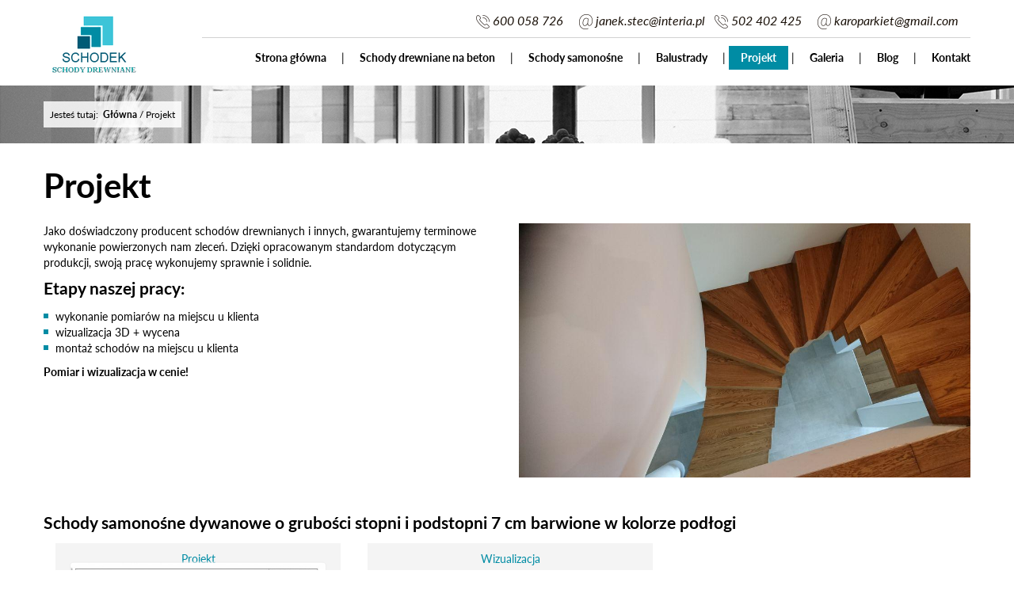

--- FILE ---
content_type: text/html; charset=utf-8
request_url: https://www.schodywarszawa.eu/projekt
body_size: 5953
content:
<!DOCTYPE html>
<html lang="pl-PL" itemscope itemtype="https://schema.org/WebPage">
<head>
<meta http-equiv="X-UA-Compatible" content="IE=edge">
<meta name="viewport" content="width=device-width, initial-scale=1">
<meta name="SKYPE_TOOLBAR" content="SKYPE_TOOLBAR_PARSER_COMPATIBLE">
<meta charset="utf-8">
	<meta name="twitter:card" content="summary">
	<meta name="twitter:title" content="Schodek - produkcja i montaż schodów drewnianych">
	<meta name="twitter:description" content="Nasza firma stolarstwem zajmuje się od ponad 20 lat. Specjalizujemy się w produkcji oraz montażu schodów drewnianych, parapetów i balustrad.">
	<meta name="twitter:image" content="https://www.schodywarszawa.eu/images/schodek-logo.png">
	<meta property="og:title" content="Schodek - produkcja i montaż schodów drewnianych">
	<meta property="og:type" content="website">
	<meta property="og:image" content="https://www.schodywarszawa.eu/images/schodek-logo.png">
	<meta property="og:url" content="https://www.schodywarszawa.eu/">
	<meta property="og:description" content="Nasza firma stolarstwem zajmuje się od ponad 20 lat. Specjalizujemy się w produkcji oraz montażu schodów drewnianych, parapetów i balustrad.">
	<meta property="og:sitename" content="Produkcja i montaż schodów drewnianych - Schodek">
	<meta name="description" content="Jako doświadczony producent schodów drewnianych i innych, gwarantujemy terminowe wykonanie powierzonych nam zleceń. Swoją pracę wykonujemy sprawnie i solidnie.">
	<title>Etapy pracy: projekt - wizualizacja - realizacja</title>
	<link href="/images/design/favicon.ico" rel="icon" type="image/vnd.microsoft.icon">
	<link href="/plugins/droppics/fsdefault/style.css" rel="stylesheet">
	<link href="/templates/site/css/fonts/latoblack.css" rel="stylesheet">
	<link href="/templates/site/css/fonts/latobold.css" rel="stylesheet">
	<link href="/templates/site/css/fonts/latoitalic.css" rel="stylesheet">
	<link href="/templates/site/css/fonts/latolight.css" rel="stylesheet">
	<link href="/templates/site/css/fonts/latoregular.css" rel="stylesheet">
	<link href="/templates/site/css/plugins.css" rel="stylesheet">
	<link href="/templates/site/editor/libs/tooltipster/tooltipster.bundle.min.css" rel="stylesheet">
	<link href="/templates/site/css/main.css" rel="stylesheet">
	<link href="https://www.schodywarszawa.eu/cache/desktop.css" rel="stylesheet" media="screen and (min-width: 768px)">
	<link href="/templates/site/css/custom.css" rel="stylesheet">
	<link href="/templates/site/css/mod_rssocial/rssocial-font.css?de813e65c22765106b103221d00e0a89" rel="stylesheet">
	<link href="/templates/site/css/mod_rssocial/rssocial-anim.css?de813e65c22765106b103221d00e0a89" rel="stylesheet">
	<link href="/templates/site/css/mod_rssocial/rssocial.css?de813e65c22765106b103221d00e0a89" rel="stylesheet">
	<link href="/media/mod_rssocial/css/rssocial.css" rel="stylesheet">
	<link href="/media/mod_rssocial/css/rssocial-anim.css" rel="stylesheet">
	<link href="https://www.schodywarszawa.eu/media/mod_parallax/css/parallax.css" rel="stylesheet">
	<link href="/media/plg_system_fscookies/css/fscookies.css" rel="stylesheet">
	<link href="https://www.schodywarszawa.eu/cache/fscookies.css" rel="stylesheet">
	<link href="https://www.schodywarszawa.eu/cache/dynamic.css" rel="stylesheet">
	<link href="https://www.schodywarszawa.eu/cache/modules.css" rel="stylesheet">
	<style>#droppicsgallery20.droppicsgallerydefault .wimg {}#droppicsgallery20.droppicsgallerydefault .img {border-width:1px;border-radius:5px;border-color:#EEE;border-style: solid;margin-top:10px;margin-right:10px;margin-bottom:10px;margin-left:10px;}.droppicsgallerydefault .droppicscatslink span {margin-right:10px;margin-left:10px;}</style>
	<style>#droppicsgallery21.droppicsgallerydefault .wimg {}#droppicsgallery21.droppicsgallerydefault .img {border-width:1px;border-radius:5px;border-color:#EEE;border-style: solid;margin-top:10px;margin-right:10px;margin-bottom:10px;margin-left:10px;}.droppicsgallerydefault .droppicscatslink span {margin-right:10px;margin-left:10px;}</style>
	<style>#rssocial-136 .rssocial-icons > li { font-size: 24px; }</style>
	<style>#rssocial-136 .rssocial-icons .rssocial-caption > a { font-size: 14px; }</style>
	<style>#rssocial-136 .rssocial-icons-bg .rssocial-link { color: #ffffff; }</style>
	<style>#rssocial-136 .rssocial-icons-bg .rssocial-link:hover { color: #ffffff; }</style>
	<style>#rssocial-136 .rssocial-icons-bg .rssocial-link { background-color: rgba(0, 0, 0, 0.75); }</style>
	<style>#rssocial-136 .rssocial-icons-bg .rssocial-link:hover { background-color: rgba(0, 0, 0, 0.5); }</style>
	<style>#rssocial-136 .rssocial-caption > a { color: #ffffff; }</style>
	<style>#rssocial-136 .rssocial-caption > a:hover { color: #ffffff; }</style>
	<style>#rssocial-136 .rssocial-caption { background-color: rgba(0, 0, 0, 0.75); }</style>
	<style>#rssocial-136 .rssocial-caption:hover { background-color: rgba(0, 0, 0, 0.5); }</style>
	<style>.block117 .pathwayicon, .block117 .breadcrumbs span:not(:first-of-type) { position: relative; }.block117 .pathwayicon span { position: absolute; visibility: hidden; }</style>
	<style>.block117 .breadcrumbs .divider {}.block117 .breadcrumbs .active {}</style>
<script src="/media/vendor/jquery/js/jquery.min.js?3.7.1"></script>
	<script src="/media/legacy/js/jquery-noconflict.min.js?647005fc12b79b3ca2bb30c059899d5994e3e34d"></script>
	<script type="application/json" class="joomla-script-options new">{"joomla.jtext":{"RLTA_BUTTON_SCROLL_LEFT":"Scroll buttons to the left","RLTA_BUTTON_SCROLL_RIGHT":"Scroll buttons to the right"},"system.paths":{"root":"","rootFull":"https:\/\/www.schodywarszawa.eu\/","base":"","baseFull":"https:\/\/www.schodywarszawa.eu\/"},"csrf.token":"e226df1de3a0f9f50489a10463a5ff42"}</script>
	<script src="/media/system/js/core.min.js?37ffe4186289eba9c5df81bea44080aff77b9684"></script>
	<script src="/media/vendor/webcomponentsjs/js/webcomponents-bundle.min.js?2.8.0" nomodule defer></script>
	<script src="/media/system/js/joomla-hidden-mail-es5.min.js?b2c8377606bb898b64d21e2d06c6bb925371b9c3" nomodule defer></script>
	<script src="/media/system/js/joomla-hidden-mail.min.js?065992337609bf436e2fedbcbdc3de1406158b97" type="module"></script>
	<script src="https://www.schodywarszawa.eu/media/vendor/jquery/js/jquery.min.js"></script>
	<script src="https://www.schodywarszawa.eu/media/legacy/js/jquery-noconflict.min.js"></script>
	<script src="https://www.schodywarszawa.eu/media/fivestarweb/libs/jquery/lib/jquery-1.12.4.min.js"></script>
	<script src="https://www.schodywarszawa.eu/media/fivestarweb/libs/jquery/migrate/jquery-migrate-1.4.1.min.js"></script>
	<script src="https://www.schodywarszawa.eu/media/fivestarweb/libs/jquery/jquery-noconflict.js"></script>
	<script src="/components/com_droppics/assets/js/jquery.imagesloaded-custom.min.js"></script>
	<script src="/components/com_droppics/assets/js/spin.min.js"></script>
	<script src="/components/com_droppics/assets/js/jquery.esn.autobrowse.js"></script>
	<script src="/plugins/droppics/fsdefault/script.js"></script>
	<script src="/templates/site/js/plugins.js"></script>
	<script src="/templates/site/js/main.js"></script>
	<script src="https://www.schodywarszawa.eu/cache/dynamic.js"></script>
	<script src="https://www.schodywarszawa.eu/cache/modules.js"></script>
	<script src="/templates/site/js/mod_rssocial/rssocial.js?de813e65c22765106b103221d00e0a89"></script>
	<script src="/media/mod_rssocial/js/rssocial.js"></script>
	<script src="/media/plg_system_fscookies/js/script.js"></script>
	<script src="https://www.schodywarszawa.eu/media/templates/administrator/atum/js/jquery.matchHeight-min.js"></script>
	<script src="https://www.schodywarszawa.eu/components/com_droppics/assets/js/droppicsHelperCustom.js"></script>
	<script>droppicsBaseUrl="";</script>


<script no-move-head src="https://www.googletagmanager.com/gtag/js?id=UA-126387396-1"></script>

<script no-move-head>

window.dataLayer = window.dataLayer || [];
  function gtag(){dataLayer.push(arguments);}

gtag('consent', 'default', {
'ad_storage': 'denied',
'ad_user_data': 'denied',
'ad_personalization': 'denied',
'analytics_storage': 'denied'
});

gtag('js', new Date());

  gtag('config', 'UA-126387396-1');

</script>

</head>
      <body class="body-xl page light  lang-pl" data-itemid="273">

        <div id="wrapper">
            <div id="container">
                <header>
                                                <div class="center" data-center="1">
                    
			        <div class="block94 ">

			
            <div class="col-xs-12 col-md-2 hidden-xs">

								                <div class="inner text-left">
																										
<a href="https://www.schodywarszawa.eu/" class="logo">
    <img src="/images/design/logo.png" alt="schody drewniane Schodek logo">
</a>																		                    </div>
																				                    <div class="clearfix"></div>
                </div>
			                        </div>
			
			        <div class="block98 ">

			
            <div class="col-xs-12 col-lg-10">

								                <div class="inner row text-left">
																										<div class="section98" data-position="gora" data-sid="98" data-parent="1">
<div class="clearfix"></div>
			        <div class="block95  align-right">

			
            <div class="col-xs-12">

								                <div class="inner text-right">
																										
	<div class="row"><div class="col-md-12">
<p style="text-align: right;"><img src="/images/design/iconPhone.png" alt="ikona telefonu" width="17" height="17">&nbsp;<a href="tel:+48600058726">600 058 726</a></p>
<p style="text-align: right;">&nbsp; &nbsp;&nbsp;<img src="/images/design/iconMail.png" alt="ikona maila" width="17" height="19"><joomla-hidden-mail is-link="1" is-email="0" first="amFuZWsuc3RlYw==" last="aW50ZXJpYS5wbA==" text="Jm5ic3A7amFuZWsuc3RlY0BpbnRlcmlhLnBs" base="">Ten adres pocztowy jest chroniony przed spamowaniem. Aby go zobaczyć, konieczne jest włączenie w przeglądarce obsługi JavaScript.</joomla-hidden-mail></p>
<p style="text-align: right;">&nbsp;</p>
<p style="text-align: right;"><img src="/images/design/iconPhone.png" alt="ikona telefonu" width="17" height="17">&nbsp;<a href="tel:+48502402425">502 402 425</a></p>
<p style="text-align: right;">&nbsp; &nbsp;&nbsp;<img src="/images/design/iconMail.png" alt="ikona maila" width="17" height="19"><joomla-hidden-mail is-link="1" is-email="0" first="a2Fyb3BhcmtpZXQ=" last="Z21haWwuY29t" text="Jm5ic3A7a2Fyb3BhcmtpZXRAZ21haWwuY29t" base="">Ten adres pocztowy jest chroniony przed spamowaniem. Aby go zobaczyć, konieczne jest włączenie w przeglądarce obsługi JavaScript.</joomla-hidden-mail></p>
</div></div>
																		                    </div>
																				                    <div class="clearfix"></div>
                </div>
			                        </div>
			
			        <div class="block115  align-right">

			
            <div class="col-xs-12">

								                <div class="inner row text-left">
																										          <nav class="navbar navbar-default navbar-custom">
              <div class="navbar-header">
                                  <button type="button" class="navbar-toggle collapsed" data-toggle="collapse" data-target="#navbar-collapse-115" aria-expanded="false"><span class="sr-only">Toggle navigation</span> <span class="icon-bar"></span> <span class="icon-bar"></span> <span class="icon-bar"></span></button>
              </div>
              <div class="collapse navbar-collapse" id="navbar-collapse-115">
                <ul class="nav navbar-nav menu">
<li class="item-280">
<a href="/">Strona główna</a>
</li>
<li class="item-270">
<a href="/schody-drewniane-na-beton">Schody drewniane na beton</a>
</li>
<li class="item-271">
<a href="/schody-samonosne">Schody samonośne</a>
</li>
<li class="item-272">
<a href="/balustrady">Balustrady</a>
</li>
<li class="item-273 current active">
<a href="/projekt">Projekt</a>
</li>
<li class="item-405">
<a href="/galeria">Galeria</a>
</li>
<li class="item-657">
<a href="/blog">Blog</a>
</li>
<li class="item-274">
<a href="/kontakt">Kontakt</a>
</li>
</ul>
</div>
</nav>
																		                    </div>
																				                    <div class="clearfix"></div>
                </div>
			                        </div>
			<div class="clearfix"></div>
</div>																		                    </div>
																				                    <div class="clearfix"></div>
                </div>
			                        </div>
			</div>
			        <div class="block116 ">

			
            <div class="col-xs-12">

								                <div class="inner text-left">
																								                    <div class="center" data-center="1">
												<div class="section116" data-position="breadcrumbsbg" data-sid="116" data-parent="1">
<div class="clearfix"></div>
			        <div class="block117 ">

			
            <div class="col-xs-12">

								                <div class="inner row text-left">
																										
<div class="breadcrumbs " itemscope itemtype="https://schema.org/BreadcrumbList">
    
    <span class="active">Jesteś tutaj: &#160;</span><span itemprop="itemListElement" itemscope itemtype="https://schema.org/ListItem"><a itemprop="item" href="/" class="pathwayicon">Główna<span itemprop="name">Główna</span></a><meta itemprop="position" content="1"></span><span class="divider"> / </span><span class="breadcrumbs_last" itemprop="name">Projekt</span>
</div>
																		                    </div>
																				                    <div class="clearfix"></div>
                </div>
			                        </div>
			<div class="clearfix"></div>
</div>						<div class="clearfix"></div>
</div>												                    </div>
																				                    <div class="clearfix"></div>
                </div>
			                        </div>
			<div class="clearfix"></div>
<div class="center">
                    <div class="clearfix"></div>
                </div>
                                </header>
                <div id="main"> 
                    <div class="center">                    <div id="system-message-container">
	</div>


                                          <div id="content" class="col-xs-12">
                                                  <article class="item-page" data-content="1">
	
		
				<h1>
							Projekt					</h1>
											
	
	
		
				
				<div class="row">
<div class="col-md-6">
<p>Jako doświadczony producent schodów drewnianych i&nbsp;innych, gwarantujemy terminowe wykonanie powierzonych nam zleceń. Dzięki opracowanym standardom dotyczącym produkcji, swoją pracę wykonujemy sprawnie i&nbsp;solidnie.</p>
<h3>Etapy naszej pracy:</h3>
<ul>
<li>wykonanie pomiarów na&nbsp;miejscu u&nbsp;klienta</li>
<li>wizualizacja 3D + wycena</li>
<li>montaż schodów na&nbsp;miejscu u&nbsp;klienta</li>
</ul>
<p><strong>Pomiar i&nbsp;wizualizacja w&nbsp;cenie!</strong></p>
</div>
<div class="col-md-6">
<p><img src="/images/design/Realizacja-3-Schody-samonone-dywanowe-o-gruboci_stopni-i-podstopni-7-cm-barwione-w-kolorze-podogi.JPG" alt="Realizacja 3 Schody samonośne dywanowe o&nbsp;grubości_stopni i&nbsp;podstopni 7&nbsp;cm barwione w&nbsp;kolorze podłogi" width="5984" height="3366"></p>
<p>&nbsp;</p>
</div>
</div>
<div class="row">
<div class="col-md-12">
<h3>Schody samonośne dywanowe o&nbsp;grubości stopni i&nbsp;podstopni 7&nbsp;cm barwione w&nbsp;kolorze podłogi</h3>
<p></p>
<div id="droppicsgallery20" data-id="20" class="droppicsgallery droppicsgallerydefault 0" data-useinfinite="0" data-infiniteajax="10" data-infinitefirst="10" data-listchid="20">
<div class="droppicspictures">
<div class="wimg col-xs-12 col-sm-6 col-md-4 col-lg-4"><a class="showcaption" href="https://www.schodywarszawa.eu/images/galerie/20/Projekt-3.jpg" data-gallery="lightbox20" data-title="Projekt"><div class="wrapper">
<img class="img30 img" src="https://www.schodywarszawa.eu/images/galerie/20/thumbnails/Projekt-3.jpg" alt="Projekt" title="Projekt"><div class="caption"><span>Projekt</span></div>
</div></a></div>
<div class="wimg col-xs-12 col-sm-6 col-md-4 col-lg-4"><a class="showcaption" href="https://www.schodywarszawa.eu/images/galerie/20/Wizualizacja-3.JPG" data-gallery="lightbox20" data-title="Wizualizacja"><div class="wrapper">
<img class="img28 img" src="https://www.schodywarszawa.eu/images/galerie/20/thumbnails/Wizualizacja-3.JPG" alt="Wizualizacja - schody" title="Wizualizacja"><div class="caption"><span>Wizualizacja</span></div>
</div></a></div>
<div class="wimg col-xs-12 col-sm-6 col-md-4 col-lg-4"><a class="showcaption" href="https://www.schodywarszawa.eu/images/galerie/20/5ba8b765e7c46.jpg" data-gallery="lightbox20" data-title="Wizualizacja"><div class="wrapper">
<img class="img29 img" src="https://www.schodywarszawa.eu/images/galerie/20/thumbnails/5ba8b765e7c46.jpg" alt="Wizualizacja - schody" title="Wizualizacja"><div class="caption"><span>Wizualizacja</span></div>
</div></a></div>
<div class="wimg col-xs-12 col-sm-6 col-md-4 col-lg-4"><a class="showcaption" href="https://www.schodywarszawa.eu/images/galerie/20/Realizacja-3-Schody-samonone-dywanowe-o-grubocistopni-i-podstopni-7-cm-barwione-w-kolorze-podogi.JPG" data-gallery="lightbox20" data-title="Realizacja"><div class="wrapper">
<img class="img31 img" src="https://www.schodywarszawa.eu/images/galerie/20/thumbnails/Realizacja-3-Schody-samonone-dywanowe-o-grubocistopni-i-podstopni-7-cm-barwione-w-kolorze-podogi.JPG" alt="Realizacja - schody samonośne dywanowe" title="Realizacja"><div class="caption"><span>Realizacja</span></div>
</div></a></div>
<div class="wimg col-xs-12 col-sm-6 col-md-4 col-lg-4"><a class="showcaption" href="https://www.schodywarszawa.eu/images/galerie/20/Realizacja-3.JPG" data-gallery="lightbox20" data-title="Realizacja"><div class="wrapper">
<img class="img27 img" src="https://www.schodywarszawa.eu/images/galerie/20/thumbnails/Realizacja-3.JPG" alt="Realizacja - schody samonośne dywanowe" title="Realizacja"><div class="caption"><span>Realizacja</span></div>
</div></a></div>
</div>
<div class="clr"></div>
<script type="text/javascript">var initGallery = true; var fsdefault_category_id= 20; var fsdefault_hash = window.location.hash; fsdefault_hash = fsdefault_hash.replace('#',''); var fsdefault_cat_id_click= '';
                if (fsdefault_hash != '') {
                    var hasha = fsdefault_hash.split('-');
                    var re = new RegExp("^([0-9]+)$");
                    var hash_category_id = hasha[0];        
                    if (!re.test(hash_category_id)) { hash_category_id = 0;}
                    if(hash_category_id) {initGallery = false; }
                }
                  </script>
</div>
</div>
<div class="col-md-12">
<p>&nbsp;</p>
<h3>Schody samonośne&nbsp;z&nbsp;podstopami na&nbsp;konstrukcji drewnianej</h3>
<p></p>
<div id="droppicsgallery21" data-id="21" class="droppicsgallery droppicsgallerydefault 0" data-useinfinite="0" data-infiniteajax="10" data-infinitefirst="10" data-listchid="21">
<div class="droppicspictures">
<div class="wimg col-xs-12 col-sm-6 col-md-4 col-lg-4"><a class="showcaption" href="https://www.schodywarszawa.eu/images/galerie/21/projekt4.PNG" data-gallery="lightbox21" data-title="projekt"><div class="wrapper">
<img class="img32 img" src="https://www.schodywarszawa.eu/images/galerie/21/thumbnails/projekt4.PNG" alt="projekt4" title="projekt"><div class="caption"><span>Projekt</span></div>
</div></a></div>
<div class="wimg col-xs-12 col-sm-6 col-md-4 col-lg-4"><a class="showcaption" href="https://www.schodywarszawa.eu/images/galerie/21/Wizualizacja-4.JPG" data-gallery="lightbox21" data-title=""><div class="wrapper">
<img class="img34 img" src="https://www.schodywarszawa.eu/images/galerie/21/thumbnails/Wizualizacja-4.JPG" alt="Wizualizacja-4" title=""><div class="caption"><span>Wizualizacja</span></div>
</div></a></div>
<div class="wimg col-xs-12 col-sm-6 col-md-4 col-lg-4"><a class="showcaption" href="https://www.schodywarszawa.eu/images/galerie/21/5baa098d846c6.jpg" data-gallery="lightbox21" data-title="Wizualizacja"><div class="wrapper">
<img class="img35 img" src="https://www.schodywarszawa.eu/images/galerie/21/thumbnails/5baa098d846c6.jpg" alt="Wizualizacja-4" title="Wizualizacja"><div class="caption"><span>Wizualizacja</span></div>
</div></a></div>
<div class="wimg col-xs-12 col-sm-6 col-md-4 col-lg-4"><a class="showcaption" href="https://www.schodywarszawa.eu/images/galerie/21/Realizacja-4-Schody-samonone-z-podstopniami-nakonstrukcji-drewnianej.JPG" data-gallery="lightbox21" data-title="Realizacja"><div class="wrapper">
<img class="img33 img" src="https://www.schodywarszawa.eu/images/galerie/21/thumbnails/Realizacja-4-Schody-samonone-z-podstopniami-nakonstrukcji-drewnianej.JPG" alt="Realizacja-4-Schody-samonone-z-podstopniami-nakonstrukcji-drewnianej" title="Realizacja"><div class="caption"><span>Realizacja</span></div>
</div></a></div>
</div>
<div class="clr"></div>
<script type="text/javascript">var initGallery = true; var fsdefault_category_id= 21; var fsdefault_hash = window.location.hash; fsdefault_hash = fsdefault_hash.replace('#',''); var fsdefault_cat_id_click= '';
                if (fsdefault_hash != '') {
                    var hasha = fsdefault_hash.split('-');
                    var re = new RegExp("^([0-9]+)$");
                    var hash_category_id = hasha[0];        
                    if (!re.test(hash_category_id)) { hash_category_id = 0;}
                    if(hash_category_id) {initGallery = false; }
                }
                  </script>
</div>
</div>
</div> 
	
						</article>
                          <div class="clearfix"></div>
                                              </div>
                                          </div>
			        <div class="block107 ">

			
            <div class="col-xs-12">

								                <div class="inner row text-left">
																										
<div class="parallax107">
  <div class="bg-wrap">
        <div class="text">
    <div class="center">
      <div class="row"><div class="col-md-12"><p style="text-align: center;">Oferujemy <strong>własny projekt</strong> oraz <strong>wizualizację schodów.</strong></p></div></div>      <div class="bg"></div>
      <div class="clearfix"></div>
      </div>
      </div>
      <div class="bg-image">
  </div>
  </div>
</div>																		                    </div>
																				                    <div class="clearfix"></div>
                </div>
			                        </div>
			<div class="clearfix"></div>
<div class="center">
                    </div>                </div>
                <footer>
                    <div class="center" data-center="1">                    </div>
			        <div class="block109 ">

			
            <div class="wrapper">

								                <div class="inner text-left">
																								                    <div class="center" data-center="1">
												<div class="section109" data-position="stopa" data-sid="109" data-parent="1">
<div class="clearfix"></div>
			        <div class="block111  align-center">

			
            <div class="col-xs-12">

								                <div class="inner row text-left">
																										<div class="navbar-custom">
<ul class="nav nav-pills menu">
<li class="item-280">
<a href="/">Strona główna</a>
</li>
<li class="item-270">
<a href="/schody-drewniane-na-beton">Schody drewniane na beton</a>
</li>
<li class="item-271">
<a href="/schody-samonosne">Schody samonośne</a>
</li>
<li class="item-272">
<a href="/balustrady">Balustrady</a>
</li>
<li class="item-273 current">
<a href="/projekt">Projekt</a>
</li>
<li class="item-405">
<a href="/galeria">Galeria</a>
</li>
<li class="item-657">
<a href="/blog">Blog</a>
</li>
<li class="item-274">
<a href="/kontakt">Kontakt</a>
</li>
</ul>
</div>
																		                    </div>
																				                    <div class="clearfix"></div>
                </div>
			                        </div>
			</div>
			        <div class="block110 ">

			
            <div class="col-xs-12">

								                <div class="inner text-center">
																								                    <div class="center">
												
	<div class="row">
<div class="col-md-5">
<p><strong><span mce-data-marked="1">ADRES:</span></strong></p>
<p>JAN STEĆ "SCHODEK" USŁUGI REMONTOWO BUDOWLANE</p>
<p><img src="/images/design/iconAddress.png" alt="ikona adresu" width="14" height="12">&nbsp;&nbsp;ul.&nbsp;Osiedlowa 4e<br>&nbsp; &nbsp; &nbsp;21-210 Milanów</p>
<p>&nbsp;</p>
</div>
<div class="col-md-4">
<p style="text-align: center;">&nbsp;</p>
<p style="text-align: center;"><span>&nbsp; &nbsp; &nbsp; &nbsp;</span>Jan Steć<span><br></span><img src="/images/design/iconTelephone.png" alt="ikona telefonu" width="12" height="13">&nbsp; &nbsp;Tel.:<span>&nbsp;</span><a href="tel:+48600058726">600 058 726</a><br><img src="/images/design/mail-icon.png" alt="ikona maila" width="13" height="11">&nbsp; &nbsp;<joomla-hidden-mail is-link="1" is-email="1" first="amFuZWsuc3RlYw==" last="aW50ZXJpYS5wbA==" text="amFuZWsuc3RlY0BpbnRlcmlhLnBs" base="">Ten adres pocztowy jest chroniony przed spamowaniem. Aby go zobaczyć, konieczne jest włączenie w przeglądarce obsługi JavaScript.</joomla-hidden-mail></p>
<p>&nbsp;</p>
</div>
<div class="col-md-3">
<p style="text-align: center;">&nbsp;</p>
<p style="text-align: center;"><span>&nbsp; &nbsp;</span>&nbsp; &nbsp; Roman Burzec<span><br></span><img src="/images/design/iconTelephone.png" alt="ikona telefonu" width="12" height="13">&nbsp; &nbsp;Tel.:<span>&nbsp;</span><a href="tel:+48502402425">502 402&nbsp;425</a><br><img src="/images/design/mail-icon.png" alt="ikona maila" width="13" height="11">&nbsp; &nbsp;<joomla-hidden-mail is-link="1" is-email="1" first="a2Fyb3BhcmtpZXQ=" last="Z21haWwuY29t" text="a2Fyb3BhcmtpZXRAZ21haWwuY29t" base="">Ten adres pocztowy jest chroniony przed spamowaniem. Aby go zobaczyć, konieczne jest włączenie w przeglądarce obsługi JavaScript.</joomla-hidden-mail></p>
</div>
</div>
<div class="row"><div class="col-md-12">
<p style="text-align: center;">&nbsp;</p>
<p style="text-align: center;">Wszelkie prawa zastrzeżone. Copyright&nbsp;by WeNet</p>
</div></div>
<div class="row"><div class="col-md-12 text-center">
<p style="text-align: center;">©2024 Projekt i realizacja <a href="https://wenet.pl/">WeNet</a></p>
<p style="text-align: center;"><a style="float: right;" href="/polityka-prywatnosci" target="_blank" rel="noindex noopener noreferrer">&nbsp; &nbsp; Polityka prywatności</a><a style="float: right;" href="/polityka-cookies" target="_blank" rel="noindex noopener noreferrer">Polityka Cookies</a></p>
</div></div>
						<div class="clearfix"></div>
</div>												                    </div>
																				                    <div class="clearfix"></div>
                </div>
			                        </div>
			<div class="clearfix"></div>
<div class="center"><div class="clearfix"></div></div>						<div class="clearfix"></div>
</div>												                    </div>
																				                    <div class="clearfix"></div>
                </div>
			                        </div>
			<div class="clearfix"></div>
<div class="center"></div>
			        <div class="block136 ">

			
            <div class="col-xs-12">

								                <div class="inner">
																										<div id="rssocial-136" class="rssocial-container rssocial-floating-right rssocial-absolute ">
	
	<ul id="rssocial-ul-136" class="rssocial-icons rssocial-icons-right rssocial-icons-bg">
		<li>
				<a class="rssocial-custom-icon rssocial-link csocial-link push" target="_blank" href="https://www.google.pl/maps/place/Produkcja+i+montaż+schod&oacute;w+drewnianych+-+Schodek/@51.6995654,22.889101,17z/data=!4m15!1m8!3m7!1s0x472225a27811f5f7:0x9db4a250325b5f4c!2sOsiedlowa+4E,+21-210+Milan&oacute;w!3b1!8m2!3d51.6995654!4d22.8916759!16s%2Fg%2F11sqf6jw03!3m5!1s0x4722252d1d6e3053:0xa53c9be03c51fc5b!8m2!3d51.699557!4d22.891656!16s%2Fg%2F11p74b_bqz?entry=ttu&amp;g_ep=EgoyMDI0MTAwOC4wIKXMDSoASAFQAw%3D%3D" style="background:rgba(0, 140, 164, 1) url(https://www.schodywarszawa.eu/images/design/gmap.png) 50% 50% no-repeat">
			<span class="rssocial-icon rssocial-icon-custom"></span>
		</a>
					</li>
	</ul>
		<ul class="rssocial-slide-button rssocial-icons rssocial-icons-bg  visible-xs">
		<li>
			<a role="button" class="rssocial-link" href="javascript:void(0);"><span class="rssocial-icon rssocial-icon-more"><i class="fa fa-share-alt" aria-hidden="true"></i></span></a>
		</li>
	</ul>
	</div>
<div class="rssocial-clear"></div>
																		                    </div>
																				                    <div class="clearfix"></div>
                </div>
			                        </div>
			<div class="clearfix"></div>
<div class="center">
                    <div class="clearfix"></div>
</div>                </footer>
            </div>
        </div>
      
<span itemscope itemtype="https://schema.org/LocalBusiness">
<span itemprop="address" itemscope itemtype="https://schema.org/PostalAddress">
<meta itemprop="streetAddress" content="Osiedlowa 4E">
<meta itemprop="addressLocality" content="Milanów">
<meta itemprop="postalCode" content="21-210 ">
</span>
<span itemprop="geo" itemscope itemtype="https://schema.org/GeoCoordinates">
<meta itemprop="latitude" content="51.6995654">
<meta itemprop="longitude" content="22.889101">
</span>
<meta itemprop="telephone" content="600058726">
<meta itemprop="openingHours" content="-">
<meta itemprop="name" content="Produkcja i montaż schodów drewnianych - Schodek">
<meta itemprop="image" content="https://www.schodywarszawa.eu/images/schodek-logo.png">
<span itemprop="location" itemscope itemtype="https://schema.org/Place">
<meta itemprop="logo" content="https://www.schodywarszawa.eu/images/design/logo.png">
<link itemprop="url" href="https://www.schodywarszawa.eu/">
<link itemprop="hasMap" href="https://maps.app.goo.gl/gn7G3c3Hmhib1H1y5">
</span>
</span>
  </body>
</html>

--- FILE ---
content_type: text/css
request_url: https://www.schodywarszawa.eu/cache/desktop.css
body_size: 709
content:
.block94 > div > div.inner {margin-top:5px;position: relative;}.block94 strong {font-weight:normal}.body-xs .block94 strong {font-weight:normal}.body-sm .block94 strong {font-weight:normal}.body-md .block94 strong {font-weight:normal}.body-lg .block94 strong {font-weight:normal}.body-xl .block94 strong {font-weight:normal}
.block97 > div > div.inner {position: relative;}.block97 strong {font-weight:normal}.body-xs .block97 strong {font-weight:normal}.body-sm .block97 strong {font-weight:normal}.body-md .block97 strong {font-weight:normal}.body-lg .block97 strong {font-weight:normal}.body-xl .block97 strong {font-weight:normal}.body-sm .block97 > div > div.inner .description {    width: 40%;    float: right;}
.block97 .slick-dots li button {width:30px;}.block97 .slider .slick-dots li {width:30px;}.block97 .slider .slick-dots li button::before {width:30px;height:30px;background:rgba(255, 255, 255, 1);height:6px;border-radius: 0;opacity: 1}.block97 .slider .slick-dots li:hover::before {opacity: 1}.block97 .slider .slick-dots li.slick-active > button::before {background:rgba(0, 140, 164, 1);}.slick-next:before { content: unset; }.slick-prev:before { content: unset; }.block97 .slider .slick-prev,.block97 .slider:hover .slick-prev{background:url(https://www.schodywarszawa.eu/images/design/left.png) 0 50% no-repeat; left: 0; z-index: 999; width: 60px; height: 120px;}.block97 .slider .slick-next,.block97 .slider:hover .slick-next{background:url(https://www.schodywarszawa.eu/images/design/right.png) 100% 50% no-repeat; right: 0; z-index: 999; width: 60px; height: 120px;}.block97 .slider .slick-prev {left: -100px;}.block97 .slider .slick-next {right: -100px;}.block97 .slider .slick-dots{top:auto}.block97 .slider .slick-dots {margin-bottom:30px;}.block97 .slider .jquery-background-video-wrapper {height:500px;}.block97 .slider .slick-slide .slideimage {max-width:1920px;width:1920px; position: relative;}.block97 .slider.slide-fade .slick-slide .slideimage {left: 50%; margin: 0 0 0 -960px;}.slider .slide1 .btn { z-index: 9999; }.slider .slide1 .btn {background:rgba(0, 140, 164, 1) url(https://www.schodywarszawa.eu/images/design/buttonArrowWhite.png) 100% 50%  no-repeat;padding-top:10px;padding-right:40px;padding-bottom:10px;padding-left:30px;border:1px solid rgba(0, 140, 164, 1);font-family:latoregular,Arial,Helvetica,sans-serif;font-size:18px;color:rgba(255, 255, 255, 1);}.slider .slide1 .description  {top: auto; right:auto; bottom: auto; left:auto; width:100%;}.slider .slide1 .description h3,.slider .slide1 .description .heading3 {font-family:latoblack,Arial,Helvetica,sans-serif;font-size:72px;color:rgba(51, 51, 51, 1);line-height:1;}.body-xs .slider .slide1 .description h3,.body-xs .slider .slide1 .description .heading3 {font-family:latoblack,Arial,Helvetica,sans-serif;color:rgba(51, 51, 51, 1);}.body-sm .slider .slide1 .description h3,.body-sm .slider .slide1 .description .heading3 {font-family:latoblack,Arial,Helvetica,sans-serif;color:rgba(51, 51, 51, 1);}.body-md .slider .slide1 .description h3,.body-md .slider .slide1 .description .heading3 {font-family:latoblack,Arial,Helvetica,sans-serif;color:rgba(51, 51, 51, 1);}.body-lg .slider .slide1 .description h3,.body-lg .slider .slide1 .description .heading3 {font-family:latoblack,Arial,Helvetica,sans-serif;color:rgba(51, 51, 51, 1);}.body-xl .slider .slide1 .description h3,.body-xl .slider .slide1 .description .heading3 {font-family:latoblack,Arial,Helvetica,sans-serif;color:rgba(51, 51, 51, 1);}.slider .slide1 .description h4,.slider .slide1 .description .heading4 {font-family:latolight,Arial,Helvetica,sans-serif;font-size:60px;color:rgba(51, 51, 51, 1);line-height:1;}.body-xs .slider .slide1 .description h4,.body-xs .slider .slide1 .description .heading4 {font-family:latolight,Arial,Helvetica,sans-serif;color:rgba(51, 51, 51, 1);}.body-sm .slider .slide1 .description h4,.body-sm .slider .slide1 .description .heading4 {font-family:latolight,Arial,Helvetica,sans-serif;color:rgba(51, 51, 51, 1);}.body-md .slider .slide1 .description h4,.body-md .slider .slide1 .description .heading4 {font-family:latolight,Arial,Helvetica,sans-serif;color:rgba(51, 51, 51, 1);}.body-lg .slider .slide1 .description h4,.body-lg .slider .slide1 .description .heading4 {font-family:latolight,Arial,Helvetica,sans-serif;color:rgba(51, 51, 51, 1);}.body-xl .slider .slide1 .description h4,.body-xl .slider .slide1 .description .heading4 {font-family:latolight,Arial,Helvetica,sans-serif;color:rgba(51, 51, 51, 1);}.slider .slide1 .description {height: 100%;}.slider .slide1 .description .text {height: 100%;}.slider .slide1 .description .text {display: flex; justify-content: center; flex-direction: column;}.slider .slide4 .btn { z-index: 9999; }.slider .slide4 .btn {background:rgba(0, 140, 164, 1) url(https://www.schodywarszawa.eu/images/design/buttonArrowWhite.png) 100% 50%  no-repeat;padding-top:10px;padding-right:40px;padding-bottom:10px;padding-left:30px;border:1px solid rgba(0, 140, 164, 1);font-family:latoregular,Arial,Helvetica,sans-serif;font-size:18px;color:rgba(255, 255, 255, 1);}.slider .slide4 .description  {top: auto; right:auto; bottom: auto; left:auto; width:100%;}.slider .slide4 .description h3,.slider .slide4 .description .heading3 {font-family:latoblack,Arial,Helvetica,sans-serif;font-size:72px;color:rgba(51, 51, 51, 1);line-height:1;}.body-xs .slider .slide4 .description h3,.body-xs .slider .slide4 .description .heading3 {font-family:latoblack,Arial,Helvetica,sans-serif;color:rgba(51, 51, 51, 1);}.body-sm .slider .slide4 .description h3,.body-sm .slider .slide4 .description .heading3 {font-family:latoblack,Arial,Helvetica,sans-serif;color:rgba(51, 51, 51, 1);}.body-md .slider .slide4 .description h3,.body-md .slider .slide4 .description .heading3 {font-family:latoblack,Arial,Helvetica,sans-serif;color:rgba(51, 51, 51, 1);}.body-lg .slider .slide4 .description h3,.body-lg .slider .slide4 .description .heading3 {font-family:latoblack,Arial,Helvetica,sans-serif;color:rgba(51, 51, 51, 1);}.body-xl .slider .slide4 .description h3,.body-xl .slider .slide4 .description .heading3 {font-family:latoblack,Arial,Helvetica,sans-serif;color:rgba(51, 51, 51, 1);}.slider .slide4 .description h4,.slider .slide4 .description .heading4 {font-family:latolight,Arial,Helvetica,sans-serif;font-size:60px;color:rgba(51, 51, 51, 1);line-height:1;}.body-xs .slider .slide4 .description h4,.body-xs .slider .slide4 .description .heading4 {font-family:latolight,Arial,Helvetica,sans-serif;color:rgba(51, 51, 51, 1);}.body-sm .slider .slide4 .description h4,.body-sm .slider .slide4 .description .heading4 {font-family:latolight,Arial,Helvetica,sans-serif;color:rgba(51, 51, 51, 1);}.body-md .slider .slide4 .description h4,.body-md .slider .slide4 .description .heading4 {font-family:latolight,Arial,Helvetica,sans-serif;color:rgba(51, 51, 51, 1);}.body-lg .slider .slide4 .description h4,.body-lg .slider .slide4 .description .heading4 {font-family:latolight,Arial,Helvetica,sans-serif;color:rgba(51, 51, 51, 1);}.body-xl .slider .slide4 .description h4,.body-xl .slider .slide4 .description .heading4 {font-family:latolight,Arial,Helvetica,sans-serif;color:rgba(51, 51, 51, 1);}.slider .slide4 .description {height: 100%;}.slider .slide4 .description .text {height: 100%;}.slider .slide4 .description .text {display: flex; justify-content: center; flex-direction: column;}

--- FILE ---
content_type: text/css
request_url: https://www.schodywarszawa.eu/templates/site/css/custom.css
body_size: 1355
content:
@import url(fonts/ikony_remonty.css);
@import url(fonts/latobold.css);

.table>tbody>tr>td, .table>tbody>tr>th, .table>tfoot>tr>td, .table>tfoot>tr>th, .table>thead>tr>td, .table>thead>tr>th{ border-top: none }
.table-striped>tbody>tr:nth-of-type(odd){ background: #ededed }
.form-control{ border-radius: 0 }
.checkbox label{ text-align: justify; font-size: 11px }
.checkbox input[type=checkbox]{ margin-left: 0 }
.rsform input[type=submit]{ margin-top: 10px; padding-top: 10px !important; padding-bottom: 10px !important; text-transform: none !important; }
.left h3{ font-size: 30px; margin-bottom: 25px }
.left ul li{ padding: 0 !important; background: none !important }
header hr { margin: 0 }
.body-xs header .logo img {max-width: 70%;display: inline-block;float: left;padding-left: 15px;}

.breadcrumbs a{ color: #000 !important;font-family: 'latobold', Arial, Helvetica, sans-serif; }
.block95 a{color:#1b120a !important}
.slider .heading4{ line-height: 1; margin-bottom: 25px }
.slider .bx-wrapper .bx-pager{ bottom:25px }
div[class^=parallax] .text{ text-shadow: 2px 2px 6px rgba(0,0,0,1); }
.body-xs div[class^=parallax] .text span{ font-size: 24px !important }
.block113 h2{ margin-bottom: 20px }
.box-layout12 .wrapper{ overflow: visible !important; }
.box112.box-layout12 .text-wrapper{ background: rgba(0, 140, 164, .9); }
.box-layout12 .text-center{ position: absolute; bottom: -55px; width: 100% }
.box112.box-layout12 .inner:before{ border-right: 20px solid rgba(0, 140, 164, .9); }
.body-xs .block112  > div > div.inner{ margin-left: 0 }
.body-xs .box112.box-layout12 .inner:before{ content:none; }
#main #content article .row { margin-bottom: 15px }
.news.blog .page-header{ margin: 0; border-bottom-color: #000; margin-bottom: 15px}
.body-xs .entry,.body-sm .entry { margin-bottom: 30px}
.promo.entry{ float: left; }
.promo.entry hr{ border-top: 1px solid #000 }
.entry .item-image{ position: absolute; left: 0;padding: 0 15px;z-index: -1; text-align: center; width: 100%}
.promo.entry .item-image{ padding: 0}
.entry .text{ background: rgba(0, 140, 164, .9); padding: 15px 15px 45px 15px; margin-top: 170px; position: relative;}
.entry .text:before{ content:'';width: 0;height: 0;border-style: solid;border-width: 0 20px 20px 20px;border-color: transparent transparent rgba(0, 140, 164, .9) transparent;position: absolute;top: 150px;left: 50%;margin-left: -20px;}
.entry .text .date{color:#fff}
.entry .text h2,.entry .text h3{ font-size: 21px; margin-bottom: 10px}
.entry .text .text-center{ position: absolute; bottom: -20px; width: 100%; left: 0}
.entry .text .btn, .entry .text .btn:hover{ background-color: #000; border-color: #000; padding-top: 10px; padding-bottom: 10px; color: #fff}
div.pagination li a, div.pagination li span{ width: 30px; height: 30px; font-size: 14px; padding: 4px 0 }
div.pagination li:first-child>a, div.pagination li:first-child>span, div.pagination li:last-child>a, div.pagination li:last-child>span{ padding: 2px 0; font-size: 20px }
footer .nav { padding: 30px 0; border-bottom: 1px solid #008ca4; margin-bottom:40px }

@media (min-width:768px){
footer .nav li + li a:before { content: '|';
    margin-right: 31px;
    color: #008ca4;
  }}



.rsform .col-equal {
     margin-bottom: 15px;
}

.droppicsgallerydefault .wimg { position: relative; float: none; display: inline-block; }
.droppicsgallerydefault .wimg a { padding:10px; background: #f4f4f4 !important; display: block; margin-bottom: 30px; position: relative; height: 270px; text-align: center; }
.droppicsgallerydefault .wimg:hover a:after {content:''; position: absolute; width: 90%; height: 90%; background: rgba(0,140,164,.8) url(../../../images/design/zoom.png) 50% 50% no-repeat; display: block;top: 50%; left:50%;-webkit-transform: translateY(-50%) translateX(-50%);-ms-transform: translateY(-50%) translateX(-50%);transform: translateY(-50%) translateX(-50%); }
.droppicsgallerydefault .wimg img { margin: 0 !important; max-height: 90%;position: absolute;top: 50%;-webkit-transform: translateY(-50%) translateX(-50%);-ms-transform: translateY(-50%) translateX(-50%);transform: translateY(-50%) translateX(-50%); max-width: 90%; left: 50%}
#userForm > div:nth-child(9) > div > label:nth-child(1){display: none} 
#userForm > div:nth-child(9) > div > div{ left: -16px; } 
#rodoz0{ z-index: 999; }

article {margin-bottom: 30px;}



.disabled{ cursor:default;pointer-events:none; }


.blogBlogXA .items-leading .row.odd, .blogBlogXA .items-leading .row.even{
  padding:25px 0 !important;
}


 

.item-pageBlogXA ul { margin: 20px 0 20px 2% !important; }
.item-pageBlogXA{ margin-bottom:30px !important; }

.blogBlogXA .items-leading .item-image{
  margin-bottom:15px !important;
  
}

.blogBlogXA .items-leading h2 {
    text-align:left !important;
  
}

.item-pageBlogXA h1, .item-pageBlogXA h2, .item-pageBlogXA h2 b, .item-pageBlogXA h2 strong{
    text-align:left !important;
    font-weight:bold !important;
}

.item-pageBlogXA h2, .item-pageBlogXA h2 b, .item-pageBlogXA h2 strong{
 
  margin:20px 0 !important;
   
}

.item-pageBlogXA h1{

margin-bottom:20px !important;

}

.item-pageBlogXA a{
  font-weight:bold !important;
  
}

.item-pageBlogXA .row{margin-bottom:0 !important;}


.navbar-layout1 .navbar-custom ul li > a {
    padding: 5px 5px!important;
}

--- FILE ---
content_type: text/css
request_url: https://www.schodywarszawa.eu/media/mod_parallax/css/parallax.css
body_size: 4
content:
div[class*=block] div[class*=parallax]{width:100%;position:relative;}
body div[class*=block] div[class*=parallax]{min-height:300px;}
div[class*=block] div[class*=parallax] .bg-wrap{clip:rect(0, auto, auto, 0);position:absolute;top:0;left:0;width:100%;height:100%;}
div[class*=block] div[class*=parallax] .bg-wrap > .bg-image{position:fixed !important;display:block;top:0;left:0;width:100%;height:100%;
    /*background-size: cover;*/
    background-position:center center;transform:translateZ(0);will-change:transform; z-index: -1;}
div[class*=block] div[class*=parallax] .text{position:relative;top:50%;-webkit-transform:translateY(-50%);-ms-transform:translateY(-50%);transform:translateY(-50%);z-index:999; -webkit-backface-visibility: hidden; backface-visibility: hidden;}
.body-xs div[class*=block] div[class*=parallax] .text,.body-sm div[class*=block] div[class*=parallax] .text{position:relative;z-index:999;}
div[class*=block] div[class*=parallax] .text > .bg{position:absolute;width:100%;height:100%;left:0;top:0;z-index:-1;}


--- FILE ---
content_type: text/css
request_url: https://www.schodywarszawa.eu/cache/dynamic.css
body_size: 1639
content:
:root {--varcolor1: ;--varcolor1ua1: rgba(,,,1);--varcolor1ua2: rgba(,,,1);--varcolor1ua3: rgba(,,,1);--varcolor2: ;--varcolor2ua1: rgba(,,,1);--varcolor2ua2: rgba(,,,1);--varcolor2ua3: rgba(,,,1);--varcolor3: ;--varcolor3ua1: rgba(,,,1);--varcolor3ua2: rgba(,,,1);--varcolor3ua3: rgba(,,,1);--varcolor4: ;--varcolor4ua1: rgba(,,,1);--varcolor4ua2: rgba(,,,1);--varcolor4ua3: rgba(,,,1);--fixedcolor1: ;--fixedcolor1ua1: rgba(,,,1);--fixedcolor1ua2: rgba(,,,1);--fixedcolor1ua3: rgba(,,,1);--fixedcolor2: ;--fixedcolor2ua1: rgba(,,,1);--fixedcolor2ua2: rgba(,,,1);--fixedcolor2ua3: rgba(,,,1);--fixedcolor3: ;--fixedcolor3ua1: rgba(,,,1);--fixedcolor3ua2: rgba(,,,1);--fixedcolor3ua3: rgba(,,,1);--useralpha1: 1;--useralpha2: 1;--useralpha3: 1;--borderradiussm: 0px;--borderradius: 0px;--borderradiuslg: 0px;}body{color:rgba(0, 0, 0, 1);font-family:latoregular,Arial,Helvetica,sans-serif;font-size:14px;}#content {}body::before {}.full-content-width,.full-width-center > .center { max-width: 1200px; }.center{max-width: 1200px;}h1  {font-family:latobold,Arial,Helvetica,sans-serif;font-size:42px;margin-bottom:25px; line-height:1.1}.body-xs h1  {font-family:latobold,Arial,Helvetica,sans-serif;}.body-sm h1  {font-family:latobold,Arial,Helvetica,sans-serif;}.body-md h1  {font-family:latobold,Arial,Helvetica,sans-serif;}.body-lg h1  {font-family:latobold,Arial,Helvetica,sans-serif;}.body-xl h1  {font-family:latobold,Arial,Helvetica,sans-serif;}h2  {font-family:latobold,Arial,Helvetica,sans-serif;font-size:36px;color:rgba(0, 0, 0, 1);margin-bottom:25px;line-height:1.1;}.body-xs h2  {font-family:latobold,Arial,Helvetica,sans-serif;color:rgba(0, 0, 0, 1);}.body-sm h2  {font-family:latobold,Arial,Helvetica,sans-serif;color:rgba(0, 0, 0, 1);}.body-md h2  {font-family:latobold,Arial,Helvetica,sans-serif;color:rgba(0, 0, 0, 1);}.body-lg h2  {font-family:latobold,Arial,Helvetica,sans-serif;color:rgba(0, 0, 0, 1);}.body-xl h2  {font-family:latobold,Arial,Helvetica,sans-serif;color:rgba(0, 0, 0, 1);}h3  {font-family:latobold,Arial,Helvetica,sans-serif;font-size:21px;color:rgba(0, 0, 0, 1);margin-bottom:15px;line-height:1.1;}.body-xs h3  {font-family:latobold,Arial,Helvetica,sans-serif;color:rgba(0, 0, 0, 1);}.body-sm h3  {font-family:latobold,Arial,Helvetica,sans-serif;color:rgba(0, 0, 0, 1);}.body-md h3  {font-family:latobold,Arial,Helvetica,sans-serif;color:rgba(0, 0, 0, 1);}.body-lg h3  {font-family:latobold,Arial,Helvetica,sans-serif;color:rgba(0, 0, 0, 1);}.body-xl h3  {font-family:latobold,Arial,Helvetica,sans-serif;color:rgba(0, 0, 0, 1);}h4  {font-family:latobold,Arial,Helvetica,sans-serif;font-size:18px;color:rgba(0, 0, 0, 1);margin-bottom:10px;line-height:1.1;}.body-xs h4  {font-family:latobold,Arial,Helvetica,sans-serif;color:rgba(0, 0, 0, 1);}.body-sm h4  {font-family:latobold,Arial,Helvetica,sans-serif;color:rgba(0, 0, 0, 1);}.body-md h4  {font-family:latobold,Arial,Helvetica,sans-serif;color:rgba(0, 0, 0, 1);}.body-lg h4  {font-family:latobold,Arial,Helvetica,sans-serif;color:rgba(0, 0, 0, 1);}.body-xl h4  {font-family:latobold,Arial,Helvetica,sans-serif;color:rgba(0, 0, 0, 1);}h5  {line-height:1.1;}h6  {line-height:1.1;}a,a:link,a:visited{color:rgba(0, 140, 164, 1);}a.btn,button.btn,.btn,.rsform .btn[type=submit],.rsform .btn[type=reset],.btn:active,.btn-default{font-size:16px;color:rgba(255, 255, 255, 1);/*Użyj narzędzia z https://www.cssmatic.com/box-shadow i wklej wygenerowany kod CSS*/background:rgba(0, 140, 164, 1) url(https://www.schodywarszawa.eu/images/design/buttonArrowWhite.png) no-repeat; background-position: left 100% top 50%;border-top:1px solid rgba(0, 140, 164, 1);border-bottom:1px solid rgba(0, 140, 164, 1);border-left:1px solid rgba(0, 140, 164, 1);border-right:1px solid rgba(0, 140, 164, 1);padding-right:40px;}a.btn:hover,button.btn:hover,.btn:hover,a.btn:focus,.btn-default:hover,button.btn:focus,.btn:focus,.btn.hovered, .rsform .btn[type=submit]:hover{color:rgba(255, 255, 255, 1);background:rgba(0, 0, 0, 1) url(https://www.schodywarszawa.eu/images/design/buttonArrowWhite.png) no-repeat; background-position: left 100% top 50%;border-top:1px solid rgba(0, 0, 0, 1);border-bottom:1px solid rgba(0, 0, 0, 1);border-left:1px solid rgba(0, 0, 0, 1);border-right:1px solid rgba(0, 0, 0, 1);/*Użyj narzędzia z https://www.cssmatic.com/box-shadow i wklej wygenerowany kod CSS*/}#main .well{border:0 none;border-radius:0;}hr {}.tooltip > .tooltip-inner, .popover-content, .popover-title {}.tooltip.top .tooltip-arrow {}.tooltip > .tooltip-inner {}strong{font-family:latobold,Arial,Helvetica,sans-serif;font-weight:normal}h1 strong, h2 strong, h3 strong, h4 strong, h5 strong, h6 strong{font-weight:normal}.body-xs h1 strong, .body-xs h2 strong, .body-xs h3 strong, .body-xs h4 strong, .body-xs h5 strong, .body-xs h6 strong {}.body-sm h1 strong, .body-sm h2 strong, .body-sm h3 strong, .body-sm h4 strong, .body-sm h5 strong, .body-sm h6 strong {}.body-md h1 strong, .body-md h2 strong, .body-md h3 strong, .body-md h4 strong, .body-md h5 strong, .body-md h6 strong {}em{font-family:latoitalic,Arial,Helvetica,sans-serif;}#main ul:not(.nav):not(.btn-toolbar):not(.menu):not(.bxslider):not(.slick-dots):not(.pagination):not(.rssocial-icons):not(.bootstrap-select), ol:not(.nav):not(.menu):not(.bxslider):not(.pagination):not(.rssocial-icons):not(.bootstrap-select):not([class*="ch-grid"]) {}#main ul:not(.nav):not(.menu):not(.bxslider):not(.slick-dots):not(.pagination):not(.rssocial-icons):not(.bootstrap-select):not(.list-premises):not(.slick-dots):not([class*="ch-grid"]):not(.bh-sl-filters) > li{background:url(https://www.schodywarszawa.eu/images/design/listBullet.png) 0px 6px  no-repeat; display: table;padding-left:15px;}#main ul:not(.nav):not(.menu):not(.bxslider):not(.slick-dots):not(.pagination):not(.rssocial-icons):not(.bootstrap-select):not(.list-premises):not(.slick-dots) > li::before{}#main ul:not(.nav):not(.menu):not(.bxslider):not(.slick-dots):not(.pagination):not(.rssocial-icons):not(.bootstrap-select):not(.list-premises):not(.slick-dots) > li::before{}#main ul:not(.nav):not(.menu):not(.bxslider):not(.slick-dots):not(.pagination):not(.rssocial-icons):not(.bootstrap-select):not(.list-premises):not(.slick-dots) > li{}#main ul:not(.nav):not(.menu):not(.bxslider):not(.slick-dots):not(.pagination):not(.rssocial-icons):not(.bootstrap-select):not(.list-premises):not(.slick-dots) > li ul li {background:url(https://www.schodywarszawa.eu/images/design/listBullet.png) 0px 6px  no-repeat; display: table;}table.table{border-bottom:3px solid rgba(237, 237, 237, 1);}.table-striped>tbody>tr:nth-of-type(odd) {background-color: transparent;}.table>tbody>tr>th, .table>thead>tr>th{font-family:latobold,Arial,Helvetica,sans-serif;font-size:16px;color:rgba(255, 255, 255, 1);background:rgba(0, 140, 164, 1);border:0 none;}.table>tbody>tr>td{border:none !important;}table.table.table-striped tr:nth-of-type(odd) td{border:none !important;}form .form-control{}form .form-control,.rsform .form-group .checkbox .cr, .rsform .form-group .form-control{}.rsform .form-group .form-control::-webkit-input-placeholder {}.rsform .form-control:-moz-placeholder {}.form-control::-moz-placeholder {} .rsform .form-control:-ms-input-placeholder {}.rsform form label{color:rgba(0, 0, 0, 1);}.rsform form .btn[type=submit]::after, .rsform form .btn[type=submit]::before {content: none;}form .form-control[aria-required="true"]{}form .form-control[aria-required="true"], .rsform .form-control[aria-required="true"]{}.rsform .form-control[aria-required="true"]::-webkit-input-placeholder {}.rsform .form-control[aria-required="true"]:-moz-placeholder {}.form-control[aria-required="true"]::-moz-placeholder {} .rsform .form-control[aria-required="true"]:-ms-input-placeholder {}.rsform form label{color:rgba(0, 0, 0, 1);}.rsform form .btn[type=submit], #fspremises #contact form .submit_button{color:rgba(255, 255, 255, 1);background:rgba(0, 0, 0, 1) url(https://www.schodywarszawa.eu/images/design/buttonArrowWhite.png) no-repeat;  background-position: left 100% top 50%;border-top:1px solid rgba(0, 0, 0, 1);border-bottom:1px solid rgba(0, 0, 0, 1);border-left:1px solid rgba(0, 0, 0, 1);border-right:1px solid rgba(0, 0, 0, 1);}.rsform form .btn[type=submit]:hover, #fspremises #contact form .submit_button:hover{}.rsform form .btn[type=reset]{}.formRed,.formError{}form .form-control.rsform-error{}.navbar-custom.navbar-default .navbar-toggle, .navbar-custom.navbar-default .dn-toggle, .navbar-custom.navbar-default .dn-close {}.navbar-custom.navbar-default .navbar-toggle:hover, .navbar-custom.navbar-default .navbar-toggle:focus, .navbar-custom.navbar-default .dn-toggle:hover, .navbar-custom.navbar-default .dn-toggle:focus, .navbar-custom.navbar-default .dn-close:hover, .navbar-custom.navbar-default .dn-close:focus {}.navbar-custom.navbar-default .navbar-toggle .icon-bar, .navbar-custom.navbar-default .dn-toggle .dn-toggle-line, .navbar-custom.navbar-default .dn-close .dn-close-line {background-color:rgba(0, 140, 164, 1)}.row.even:after{}.row.even{}.row.even div > h3 {}.row.odd:after{}.row.odd{}.row.odd div > h2 {}div.pagination li a, div.pagination li span{}div.pagination li:hover a, div.pagination li:hover span,div.pagination li.current a, div.pagination li.current span{}.rl_sliders.accordion>.accordion-group {}.rl_sliders.accordion>.accordion-group>.accordion-heading>a.accordion-toggle:hover {}.rl_sliders.accordion>.accordion-group.active>.accordion-heading>a.accordion-toggle {}.border-style-sm {border-width:0px !important; border-style:0px !important;}.border-style {border-width:0px !important; border-style:0px !important;}.border-style-lg {border-width:0px !important; border-style:0px !important;}.border-radius-sm {border-radius:0px !important;}.border-top-left-radius-sm {border-top-left-radius:0px !important;}.border-top-right-radius-sm {border-top-right-radius:0px !important;}.border-bottom-left-radius-sm {border-bottom-left-radius:0px !important;}.border-bottom-right-radius-sm {border-bottom-right-radius:0px !important;}.border-radius {border-radius:0px !important;}.border-top-left-radius {border-top-left-radius:0px !important;}.border-top-right-radius {border-top-right-radius:0px !important;}.border-bottom-left-radius {border-bottom-left-radius:0px !important;}.border-bottom-right-radius {border-bottom-right-radius:0px !important;}.border-radius-lg {border-radius:0px !important;}.border-top-left-radius-lg {border-top-left-radius:0px !important;}.border-top-right-radius-lg {border-top-right-radius:0px !important;}.border-bottom-left-radius-lg {border-bottom-left-radius:0px !important;}.border-bottom-right-radius-lg {border-bottom-right-radius:0px !important;}
.block97 .clearfix {
    display: none!important;
}
  #boxx ul:not(.nav):not(.btn-toolbar):not(.menu):not(.bxslider):not(.slick-dots):not(.pagination):not(.rssocial-icons):not(.bootstrap-select), ol:not(.nav):not(.menu):not(.bxslider):not(.pagination):not(.rssocial-icons):not(.bootstrap-select):not([class*="ch-grid"]){margin-top:15px!important; margin-bottom:15px!important;}
#boxx p {margin-bottom:15px!important;}
.rsform-agree-class{padding-top: 4px;}
  .body-xs #boxx h1{font-size:18px;}
  
  .rssocial-icons{
margin-top: 80px !important;
}
  



--- FILE ---
content_type: text/css
request_url: https://www.schodywarszawa.eu/cache/modules.css
body_size: 2845
content:
.block109 > div:not(.clearfix) {background:rgba(51, 51, 51, 1);position: relative;}.block109 > div:not(.clearfix) {background:rgba(51, 51, 51, 1);}.block109 strong {font-weight:normal}.body-xs .block109 strong {font-weight:normal}.body-sm .block109 strong {font-weight:normal}.body-md .block109 strong {font-weight:normal}.body-lg .block109 strong {font-weight:normal}.body-xl .block109 strong {font-weight:normal}
.block111 > div > div.inner {position: relative;}.block111 strong {font-weight:normal}.body-xs .block111 strong {font-weight:normal}.body-sm .block111 strong {font-weight:normal}.body-md .block111 strong {font-weight:normal}.body-lg .block111 strong {font-weight:normal}.body-xl .block111 strong {font-weight:normal}.body-xs .block111 > div > div.inner .nav>li>a {    padding: 15px 5px;}
.block111 .navbar-custom {background-color:rgba(0, 0, 0, 0);}.block111 .navbar-custom .nav.menu li > a, .block111 .navbar-custom .nav.menu li > span.nav-header, .block111 .navbar-custom .dn-link , .block111 .navbar-custom .dn-back {color:rgba(255, 255, 255, 1);border-radius:0px;}li.dropdown > ul li > a {width: 100%;}.block111 .navbar-default .navbar-toggle {top:0px;right:0px;}.block111 .navbar-custom .nav.menu li.active > a, .block111 .navbar-custom .nav.menu li.current > a, .block111 .navbar-custom .dn-back {color:rgba(0, 140, 164, 1);background-color:rgba(0, 0, 0, 0);}.block111 .navbar-custom .nav.menu li:not(.active):hover > a,.block111 .navbar-custom .nav.menu li:not(.active) > a:focus {color:rgba(0, 140, 164, 1);background-color:rgba(0, 0, 0, 0);}.block111 .navbar-custom .nav.menu > li ul.dropdown-menu {border:none !important;border-radius:0px;}.block111 .nav.menu>li ul.dropdown-menu>li ul.dropdown-menu { left: 100%; top:0; }.block111 .navbar-custom .nav.menu > li.dropdown > ul li > a, .block111 .navbar-custom  .nav.menu .dn-item-parent > .dn-wrapper .dn-item > .dn-link {border-radius:0px;}.block110 > div:not(.clearfix) {padding-bottom:40px;color:rgba(255, 255, 255, 1);position: relative;}.block110 > div:not(.clearfix) {font-size:13px;color:rgba(255, 255, 255, 1);}.block110 a:not(.btn) {color:rgba(0, 140, 164, 1);}.body-xs .block110 a:not(.btn) {color:rgba(0, 140, 164, 1);}.body-sm .block110 a:not(.btn) {color:rgba(0, 140, 164, 1);}.body-md .block110 a:not(.btn) {color:rgba(0, 140, 164, 1);}.body-lg .block110 a:not(.btn) {color:rgba(0, 140, 164, 1);}.body-xl .block110 a:not(.btn) {color:rgba(0, 140, 164, 1);}.block110 strong {font-weight:normal}.body-xs .block110 strong {font-weight:normal}.body-sm .block110 strong {font-weight:normal}.body-md .block110 strong {font-weight:normal}.body-lg .block110 strong {font-weight:normal}.body-xl .block110 strong {font-weight:normal}
.block136 > div > div.inner {position: relative;}.block136 strong {font-weight:normal}.body-xs .block136 strong {font-weight:normal}.body-sm .block136 strong {font-weight:normal}.body-md .block136 strong {font-weight:normal}.body-lg .block136 strong {font-weight:normal}.body-xl .block136 strong {font-weight:normal}
.block158 > div > div.inner {padding-top:50px;padding-bottom:25px;position: relative;}.block158 strong {font-weight:normal}.body-xs .block158 strong {font-weight:normal}.body-sm .block158 strong {font-weight:normal}.body-md .block158 strong {font-weight:normal}.body-lg .block158 strong {font-weight:normal}.body-xl .block158 strong {font-weight:normal}
.block132 > div > div.inner {margin-top:80px;margin-bottom:80px;position: relative;}.block132 strong {font-weight:normal}.body-xs .block132 strong {font-weight:normal}.body-sm .block132 strong {font-weight:normal}.body-md .block132 strong {font-weight:normal}.body-lg .block132 strong {font-weight:normal}.body-xl .block132 strong {font-weight:normal}.block132 > div > div.inner .box {margin-right: 15px;}
.block132 .box {border:1px solid rgba(0, 140, 164, 1);}.block132 .box {border-radius: 10px;}.block132 .box {padding: 40px;}.block132 .slick-carousel .slick-prev::before { content: unset; }.block132 .slick-carousel .slick-next::before { content: unset; }.block132 .slick-carousel .slick-dots {margin-bottom:-15px;}.block132 .slick-carousel .slick-dots > li {width:10px;background:rgba(0, 140, 164, 1);border:0px solid rgba(0, 140, 164, 1);border-radius: 100% !important;height:10px;}
  .block132 .slick-carousel .slick-dots > li.slick-active {background:rgba(0, 0, 0, 1);border:0px solid rgba(0, 0, 0, 1);
    }.block132 .slick-carousel .slick-prev,.block132 .slick-carousel:hover .slick-prev {
        background:url(https://www.schodywarszawa.eu/images/design/left.png) 0 50% no-repeat; z-index: 999; height: 60px; width: 60px;
        }.block132 .slick-carousel .slick-next,.block132 .slick-carousel:hover .slick-next {
        background:url(https://www.schodywarszawa.eu/images/design/right.png) 100% 50% no-repeat; z-index: 999; height: 60px; width: 60px;
        }.block132 .slick-carousel .slick-dots {top:auto; }.block132 .slick-carousel:hover button.slick-prev{left: 10px}.block132 .slick-carousel button.slick-prev{left: -9999px}.block132 .slick-carousel:hover button.slick-next{right: 10px}.block132 .slick-carousel button.slick-next{right: -9999px}.block107 > div > div.inner {margin-top:-1px;margin-right:-15px;margin-left:-15px;color:rgba(255, 255, 255, 1);position: relative;}.body-xs .block107 > div > div.inner {font-family:latolight,Arial,Helvetica,sans-serif;font-size:36px;}.body-sm .block107 > div > div.inner {font-family:latolight,Arial,Helvetica,sans-serif;}.body-md .block107 > div > div.inner {font-family:latolight,Arial,Helvetica,sans-serif;}.body-lg .block107 > div > div.inner {font-family:latolight,Arial,Helvetica,sans-serif;}.body-xl .block107 > div > div.inner {font-family:latolight,Arial,Helvetica,sans-serif;}.block107 > div > div.inner {font-family:latolight,Arial,Helvetica,sans-serif;font-size:48px;color:rgba(255, 255, 255, 1);}.block107 strong {font-family:latobold,Arial,Helvetica,sans-serif;font-size:48px;color:rgba(255, 255, 255, 1);font-weight:normal}.body-xs .block107 strong {font-family:latobold,Arial,Helvetica,sans-serif;font-size:36px;color:rgba(255, 255, 255, 1);font-weight:normal}.body-sm .block107 strong {font-family:latobold,Arial,Helvetica,sans-serif;color:rgba(255, 255, 255, 1);font-weight:normal}.body-md .block107 strong {font-family:latobold,Arial,Helvetica,sans-serif;color:rgba(255, 255, 255, 1);font-weight:normal}.body-lg .block107 strong {font-family:latobold,Arial,Helvetica,sans-serif;color:rgba(255, 255, 255, 1);font-weight:normal}.body-xl .block107 strong {font-family:latobold,Arial,Helvetica,sans-serif;color:rgba(255, 255, 255, 1);font-weight:normal}.block107 > div > div.inner p {    padding: 0 20px;}
.parallax107 .bg-image {background:url(https://www.schodywarszawa.eu/images/design/paralaxa-bg.jpg) 50% 0 no-repeat fixed;}.parallax107{height:300px !important;}.parallax107 .text  .center > .row > div{margin:0 auto; text-align:center;}.block107 .parallax107 .bg-wrap > .bg-image {}.block125 > div > div.inner {margin-top:50px;margin-bottom:64px;color:rgba(51, 51, 51, 1);position: relative;}.body-xs .block125 > div > div.inner {font-family:latoregular,Arial,Helvetica,sans-serif;}.body-sm .block125 > div > div.inner {font-family:latoregular,Arial,Helvetica,sans-serif;}.body-md .block125 > div > div.inner {font-family:latoregular,Arial,Helvetica,sans-serif;}.body-lg .block125 > div > div.inner {font-family:latoregular,Arial,Helvetica,sans-serif;}.body-xl .block125 > div > div.inner {font-family:latoregular,Arial,Helvetica,sans-serif;}.block125 > div > div.inner {font-family:latoregular,Arial,Helvetica,sans-serif;font-size:14px;color:rgba(51, 51, 51, 1);}.block125 h1 {display:block;font-family:latobold,Arial,Helvetica,sans-serif;font-size:48px;color:rgba(51, 51, 51, 1);}.body-xl .block125 h1 {font-family:latobold,Arial,Helvetica,sans-serif;color:rgba(51, 51, 51, 1);}.body-lg .block125 h1 {font-family:latobold,Arial,Helvetica,sans-serif;color:rgba(51, 51, 51, 1);}.body-xs .block125 h1 {font-family:latobold,Arial,Helvetica,sans-serif;color:rgba(51, 51, 51, 1);}.body-sm .block125 h1 {font-family:latobold,Arial,Helvetica,sans-serif;color:rgba(51, 51, 51, 1);}.body-md .block125 h1 {font-family:latobold,Arial,Helvetica,sans-serif;color:rgba(51, 51, 51, 1);}.block125 strong {font-weight:normal}.body-xs .block125 strong {font-weight:normal}.body-sm .block125 strong {font-weight:normal}.body-md .block125 strong {font-weight:normal}.body-lg .block125 strong {font-weight:normal}.body-xl .block125 strong {font-weight:normal}
.block100  > div > div.inner .btn {padding-top:8px;padding-bottom:8px;border:1px solid rgba(0, 140, 164, 1);}.block100 .btn {background:rgba(0, 140, 164, 1) url(https://www.schodywarszawa.eu/images/design/buttonArrowWhite.png) no-repeat; background-position: left 100% top 50%;}.block100 .btn:hover {padding-top:8px;padding-bottom:8px;}.block100 .btn:hover, .block100 .btn:focus {color:rgba(255, 255, 255, 1);border:1px solid rgba(255, 255, 255, 1);}.block100 .btn:hover {background:rgba(255, 255, 255, 0) url(https://www.schodywarszawa.eu/images/design/buttonArrowWhite.png) no-repeat; background-position: left 100% top 50%;}.block100 > div > div.inner {padding-top:30px;padding-right:35px;padding-bottom:30px;padding-left:15px;color:rgba(210, 210, 210, 1);min-height:300px;position: relative;}.block100 > div > div.inner {color:rgba(210, 210, 210, 1);}.block100 > div > div.inner:before {content:""; position:absolute; top:0; width:960px; min-height:300px; height:100%; display:block; z-index:-1;right:0;left:auto;background:rgba(51, 51, 51, 1) url(https://www.schodywarszawa.eu/images/design/box_tlo_01.jpg?67bd6188348b3) 100% 50%  no-repeat;}.block100 h2 {display:block;font-family:latobold,Arial,Helvetica,sans-serif;font-size:36px;color:rgba(255, 255, 255, 1);}.body-xl .block100 h2 {font-family:latobold,Arial,Helvetica,sans-serif;color:rgba(255, 255, 255, 1);}.body-lg .block100 h2 {font-family:latobold,Arial,Helvetica,sans-serif;color:rgba(255, 255, 255, 1);}.body-xs .block100 h2 {font-family:latobold,Arial,Helvetica,sans-serif;color:rgba(255, 255, 255, 1);}.body-sm .block100 h2 {font-family:latobold,Arial,Helvetica,sans-serif;color:rgba(255, 255, 255, 1);}.body-md .block100 h2 {font-family:latobold,Arial,Helvetica,sans-serif;color:rgba(255, 255, 255, 1);}.block100 strong {font-weight:normal}.body-xs .block100 strong {font-weight:normal}.body-sm .block100 strong {font-weight:normal}.body-md .block100 strong {font-weight:normal}.body-lg .block100 strong {font-weight:normal}.body-xl .block100 strong {font-weight:normal}
.circleimg{border-radius:100% !important}.box100 .text{margin-bottom:20px;}.box100 .btn {background:rgba(0, 140, 164, 1) url(https://www.schodywarszawa.eu/images/design/buttonArrowWhite.png) 100% 50%  no-repeat;padding-top:8px;padding-bottom:8px;border:1px solid rgba(0, 140, 164, 1);}.box100 .btn:hover {padding-top:8px;padding-bottom:8px;}.box100 .btn:hover, .box100 .btn:focus {background:rgba(255, 255, 255, 0) url(https://www.schodywarszawa.eu/images/design/buttonArrowWhite.png) 100% 50%  no-repeat;color:rgba(255, 255, 255, 1);border:1px solid rgba(255, 255, 255, 1);color:rgba(255, 255, 255, 1)!important;}.block105  > div > div.inner .btn {color:rgba(0, 0, 0, 1);padding-top:8px;padding-right:40px;padding-bottom:8px;border:1px solid rgba(255, 255, 255, 1);}.block105 .btn {background:rgba(255, 255, 255, 1) url(https://www.schodywarszawa.eu/images/design/buttonArrowBlack.png) no-repeat; background-position: left 100% top 50%;}.block105 .btn:hover {padding-top:8px;padding-right:40px;padding-bottom:8px;}.block105 .btn:hover, .block105 .btn:focus {color:rgba(255, 255, 255, 1);}.block105 .btn:hover {background:rgba(0, 0, 0, 0) url(https://www.schodywarszawa.eu/images/design/buttonArrowWhite.png) no-repeat; background-position: left 100% top 50%;}.block105 > div > div.inner {padding-top:30px;padding-right:25px;padding-bottom:30px;padding-left:35px;color:rgba(255, 255, 255, 1);min-height:300px;position: relative;}.block105 > div > div.inner {color:rgba(255, 255, 255, 1);}.block105 > div > div.inner:before {content:""; position:absolute; top:0; width:960px; min-height:300px; height:100%; display:block; z-index:-1;left:0;right:auto;background:rgba(0, 140, 164, 1) url(https://www.schodywarszawa.eu/images/design/box_tlo_02.jpg?67bd618848baa) 0% 50%  no-repeat;}.block105 h2 {display:block;font-family:latobold,Arial,Helvetica,sans-serif;font-size:36px;color:rgba(255, 255, 255, 1);}.body-xl .block105 h2 {font-family:latobold,Arial,Helvetica,sans-serif;color:rgba(255, 255, 255, 1);}.body-lg .block105 h2 {font-family:latobold,Arial,Helvetica,sans-serif;color:rgba(255, 255, 255, 1);}.body-xs .block105 h2 {font-family:latobold,Arial,Helvetica,sans-serif;color:rgba(255, 255, 255, 1);}.body-sm .block105 h2 {font-family:latobold,Arial,Helvetica,sans-serif;color:rgba(255, 255, 255, 1);}.body-md .block105 h2 {font-family:latobold,Arial,Helvetica,sans-serif;color:rgba(255, 255, 255, 1);}.block105 strong {font-weight:normal}.body-xs .block105 strong {font-weight:normal}.body-sm .block105 strong {font-weight:normal}.body-md .block105 strong {font-weight:normal}.body-lg .block105 strong {font-weight:normal}.body-xl .block105 strong {font-weight:normal}
.circleimg{border-radius:100% !important}.box105 .text{margin-bottom:20px;}.box105 .btn {background:rgba(255, 255, 255, 1) url(https://www.schodywarszawa.eu/images/design/buttonArrowBlack.png) 100% 50%  no-repeat;color:rgba(0, 0, 0, 1);padding-top:8px;padding-right:40px;padding-bottom:8px;border:1px solid rgba(255, 255, 255, 1);}.box105 .btn:hover {padding-top:8px;padding-right:40px;padding-bottom:8px;}.box105 .btn:hover, .box105 .btn:focus {background:rgba(0, 0, 0, 0) url(https://www.schodywarszawa.eu/images/design/buttonArrowWhite.png) 100% 50%  no-repeat;color:rgba(255, 255, 255, 1);color:rgba(255, 255, 255, 1)!important;}.block102  > div > div.inner .btn {color:rgba(0, 0, 0, 1);padding-top:8px;padding-bottom:8px;border:1px solid rgba(255, 255, 255, 1);}.block102 .btn {background:rgba(255, 255, 255, 1) url(https://www.schodywarszawa.eu/images/design/buttonArrowBlack.png) no-repeat; background-position: left 100% top 50%;}.block102 .btn:hover {padding-top:8px;padding-bottom:8px;}.block102 .btn:hover, .block102 .btn:focus {color:rgba(255, 255, 255, 1);}.block102 .btn:hover {background:rgba(0, 0, 0, 0) url(https://www.schodywarszawa.eu/images/design/buttonArrowWhite.png) no-repeat; background-position: left 100% top 50%;}.block102 > div > div.inner {padding-top:30px;padding-right:35px;padding-bottom:30px;padding-left:15px;color:rgba(255, 255, 255, 1);min-height:300px;position: relative;}.block102 > div > div.inner {color:rgba(255, 255, 255, 1);}.block102 > div > div.inner:before {content:""; position:absolute; top:0; width:960px; min-height:300px; height:100%; display:block; z-index:-1;right:0;left:auto;background:rgba(0, 140, 164, 1) url(https://www.schodywarszawa.eu/images/design/box_tlo_03.jpg?67bd61885e5d5) 100% 50%  no-repeat;}.block102 h2 {display:block;font-family:latobold,Arial,Helvetica,sans-serif;font-size:36px;color:rgba(255, 255, 255, 1);}.body-xl .block102 h2 {font-family:latobold,Arial,Helvetica,sans-serif;color:rgba(255, 255, 255, 1);}.body-lg .block102 h2 {font-family:latobold,Arial,Helvetica,sans-serif;color:rgba(255, 255, 255, 1);}.body-xs .block102 h2 {font-family:latobold,Arial,Helvetica,sans-serif;color:rgba(255, 255, 255, 1);}.body-sm .block102 h2 {font-family:latobold,Arial,Helvetica,sans-serif;color:rgba(255, 255, 255, 1);}.body-md .block102 h2 {font-family:latobold,Arial,Helvetica,sans-serif;color:rgba(255, 255, 255, 1);}.block102 strong {font-weight:normal}.body-xs .block102 strong {font-weight:normal}.body-sm .block102 strong {font-weight:normal}.body-md .block102 strong {font-weight:normal}.body-lg .block102 strong {font-weight:normal}.body-xl .block102 strong {font-weight:normal}
.circleimg{border-radius:100% !important}.box102 .text{margin-bottom:20px;}.box102 .btn {background:rgba(255, 255, 255, 1) url(https://www.schodywarszawa.eu/images/design/buttonArrowBlack.png) 100% 50%  no-repeat;color:rgba(0, 0, 0, 1);padding-top:8px;padding-bottom:8px;border:1px solid rgba(255, 255, 255, 1);}.box102 .btn:hover {padding-top:8px;padding-bottom:8px;}.box102 .btn:hover, .box102 .btn:focus {background:rgba(0, 0, 0, 0) url(https://www.schodywarszawa.eu/images/design/buttonArrowWhite.png) 100% 50%  no-repeat;color:rgba(255, 255, 255, 1);color:rgba(255, 255, 255, 1)!important;}.block101  > div > div.inner .btn {color:rgba(255, 255, 255, 1);padding-top:8px;padding-bottom:8px;border:1px solid rgba(0, 140, 164, 1);}.block101 .btn {background:rgba(0, 140, 164, 1) url(https://www.schodywarszawa.eu/images/design/buttonArrowWhite.png) no-repeat; background-position: left 100% top 50%;}.block101 .btn:hover {padding-top:8px;padding-bottom:8px;}.block101 .btn:hover, .block101 .btn:focus {color:rgba(255, 255, 255, 1);border:1px solid rgba(255, 255, 255, 1);}.block101 .btn:hover {background:rgba(0, 0, 0, 0) url(https://www.schodywarszawa.eu/images/design/buttonArrowWhite.png) no-repeat; background-position: left 100% top 50%;}.block101 > div > div.inner {padding-top:30px;padding-right:30px;padding-bottom:30px;padding-left:35px;color:rgba(210, 210, 210, 1);min-height:300px;position: relative;}.block101 > div > div.inner {color:rgba(210, 210, 210, 1);}.block101 > div > div.inner:before {content:""; position:absolute; top:0; width:960px; min-height:300px; height:100%; display:block; z-index:-1;left:0;right:auto;background:rgba(51, 51, 51, 1) url(https://www.schodywarszawa.eu/images/design/box_tlo_04.jpg?67bd61887415f) 0% 50%  no-repeat;}.block101 h2 {display:block;font-family:latobold,Arial,Helvetica,sans-serif;font-size:36px;color:rgba(255, 255, 255, 1);}.body-xl .block101 h2 {font-family:latobold,Arial,Helvetica,sans-serif;color:rgba(255, 255, 255, 1);}.body-lg .block101 h2 {font-family:latobold,Arial,Helvetica,sans-serif;color:rgba(255, 255, 255, 1);}.body-xs .block101 h2 {font-family:latobold,Arial,Helvetica,sans-serif;color:rgba(255, 255, 255, 1);}.body-sm .block101 h2 {font-family:latobold,Arial,Helvetica,sans-serif;color:rgba(255, 255, 255, 1);}.body-md .block101 h2 {font-family:latobold,Arial,Helvetica,sans-serif;color:rgba(255, 255, 255, 1);}.block101 strong {font-weight:normal}.body-xs .block101 strong {font-weight:normal}.body-sm .block101 strong {font-weight:normal}.body-md .block101 strong {font-weight:normal}.body-lg .block101 strong {font-weight:normal}.body-xl .block101 strong {font-weight:normal}
.circleimg{border-radius:100% !important}.box101 .text{margin-bottom:20px;}.box101 .btn {background:rgba(0, 140, 164, 1) url(https://www.schodywarszawa.eu/images/design/buttonArrowWhite.png) 100% 50%  no-repeat;color:rgba(255, 255, 255, 1);padding-top:8px;padding-bottom:8px;border:1px solid rgba(0, 140, 164, 1);}.box101 .btn:hover {padding-top:8px;padding-bottom:8px;}.box101 .btn:hover, .box101 .btn:focus {background:rgba(0, 0, 0, 0) url(https://www.schodywarszawa.eu/images/design/buttonArrowWhite.png) 100% 50%  no-repeat;color:rgba(255, 255, 255, 1);border:1px solid rgba(255, 255, 255, 1);color:rgba(255, 255, 255, 1)!important;}.block98 > div > div.inner {position: relative;}.block98 strong {font-weight:normal}.body-xs .block98 strong {font-weight:normal}.body-sm .block98 strong {font-weight:normal}.body-md .block98 strong {font-weight:normal}.body-lg .block98 strong {font-weight:normal}.body-xl .block98 strong {font-weight:normal}
.block95 > div > div.inner {padding-top:15px;padding-right:15px;position: relative;border-bottom:1px solid rgba(210, 210, 210, 1);}.body-xs .block95 > div > div.inner {font-family:latoitalic,Arial,Helvetica,sans-serif;}.body-sm .block95 > div > div.inner {font-family:latoitalic,Arial,Helvetica,sans-serif;}.body-md .block95 > div > div.inner {font-family:latoitalic,Arial,Helvetica,sans-serif;}.body-lg .block95 > div > div.inner {font-family:latoitalic,Arial,Helvetica,sans-serif;}.body-xl .block95 > div > div.inner {font-family:latoitalic,Arial,Helvetica,sans-serif;}.block95 > div > div.inner {font-family:latoitalic,Arial,Helvetica,sans-serif;font-size:16px;}.block95 strong {font-weight:normal}.body-xs .block95 strong {font-weight:normal}.body-sm .block95 strong {font-weight:normal}.body-md .block95 strong {font-weight:normal}.body-lg .block95 strong {font-weight:normal}.body-xl .block95 strong {font-weight:normal}.block95 > div > div.inner p {display:inline-block}
.block115 > div > div.inner {margin-top:10px;position: relative;}.block115 strong {font-weight:normal}.body-xs .block115 strong {font-weight:normal}.body-sm .block115 strong {font-weight:normal}.body-md .block115 strong {font-weight:normal}.body-lg .block115 strong {font-weight:normal}.body-xl .block115 strong {font-weight:normal}.block115 > div > div.inner .navbar-collapse {    padding-right: 0;}.block115 > div > div.inner .navbar {    margin-bottom: 0px !important;}.block115 > div > div.inner .clearfix {    display: none!important;}.body-xs .block115 > div > div.inner .navbar-layout1 .navbar-custom {    background: none;}.body-sm .block115 > div > div.inner .navbar-layout1 .navbar-custom .nav.menu > li {    padding: 0 0px;}.body-sm .block115 > div > div.inner .navbar-layout1 .navbar-custom ul li > a {    font-size: 14px;}
.block115 .navbar-custom {background-color:rgba(0, 0, 0, 0);}.block115 .navbar-custom .nav.menu li > a, .block115 .navbar-custom .nav.menu li > span.nav-header, .block115 .navbar-custom .dn-link , .block115 .navbar-custom .dn-back {font-family:latobold,Arial,Helvetica,sans-serif;color:rgba(0, 0, 0, 1);padding-top:5px;padding-bottom:5px;border-radius:0px;}li.dropdown > ul li > a {width: 100%;}.block115 .navbar-default .navbar-toggle {top:0px;right:15px;}.block115 .navbar-custom .nav.menu li.active > a, .block115 .navbar-custom .nav.menu li.current > a, .block115 .navbar-custom .dn-back {color:rgba(255, 255, 255, 1);background-color:rgba(0, 140, 164, 1);}.block115 .navbar-custom .nav.menu li:not(.active):hover > a,.block115 .navbar-custom .nav.menu li:not(.active) > a:focus {color:rgba(255, 255, 255, 1);background-color:rgba(0, 140, 164, 1);}.block115 .navbar-custom .nav.menu > li ul.dropdown-menu {border:none !important;border-radius:0px;}.block115 .nav.menu>li ul.dropdown-menu>li ul.dropdown-menu { left: 100%; top:0; }.block115 .navbar-custom .nav.menu > li.dropdown > ul {background:rgba(0, 140, 164, 1) url(https://www.schodywarszawa.eu/) 0px 0px no-repeat;}.block115 .navbar-custom .nav.menu > li.dropdown > ul li > a, .block115 .navbar-custom  .nav.menu .dn-item-parent > .dn-wrapper .dn-item > .dn-link {font-family:latobold,Arial,Helvetica,sans-serif;font-size:16px;color:rgba(255, 255, 255, 1);border-radius:0px;padding-right:10px;padding-left:25px;background:url(https://www.schodywarszawa.eu/images/design/submenu-icon1.png) 10px 50% no-repeat;}.block115 .navbar-custom .nav.menu > li.dropdown > ul li.active > a, .block115 .navbar-custom .nav.menu > li.dropdown > ul li.current > a, .block115 .navbar-custom .nav.menu .dn-item-parent > .dn-wrapper .dn-item.active > .dn-link, .block115 .navbar-custom .nav.menu .dn-item-parent > .dn-wrapper .dn-item.current > .dn-link {color:rgba(0, 0, 0, 1);background:rgba(255, 255, 255, 1) url(https://www.schodywarszawa.eu/images/design/submenu-icon2.png) 10px 50%  no-repeat;}.block115 .navbar-custom .nav.menu > li.dropdown > ul li:not(.active):hover > a, .block115 .navbar-custom .nav.menu > li.dropdown > ul li:not(.active) > a:focus, .block115 .navbar-custom .nav.menu .dn-item-parent > .dn-wrapper .dn-item:not(.active) > .dn-link:hover, .block115 .navbar-custom .nav.menu .dn-item-parent > .dn-wrapper .dn-item:not(.active) > .dn-link:focus {color:rgba(0, 0, 0, 1);background:rgba(0, 140, 164, 1) url(https://www.schodywarszawa.eu/images/design/submenu-icon2.png) 10px 50%  no-repeat;}.body-xs  .block115 .navbar-custom .nav.menu li:not(:last-of-type)::after{content: none;}.block115 .navbar-custom .nav.menu > li:not(:last-of-type)::after {content: "|"; display: inline-block;color:rgba(0, 0, 0, 1);}.block115 .navbar-custom .nav.menu li > a {display: inline-block;}.block116 > div:not(.clearfix) {margin-bottom:30px;position: relative;}.block116 > div:not(.clearfix):before {content:""; position:absolute; top:0; width:1920px; min-height:0px; height:100%; display:block; z-index:-1;left:0;right:auto;background:rgba(235, 235, 235, 1) url(https://www.schodywarszawa.eu/images/design/banner.jpg?67bd61958da06) 0% 0px  no-repeat;}.block116 strong {font-weight:normal}.body-xs .block116 strong {font-weight:normal}.body-sm .block116 strong {font-weight:normal}.body-md .block116 strong {font-weight:normal}.body-lg .block116 strong {font-weight:normal}.body-xl .block116 strong {font-weight:normal}.block116 > div:not(.clearfix) .breadcrumbs {    background: #ffffffd6;    padding: 8px;    width: fit-content;}
.block117 > div > div.inner {padding-top:20px;padding-right:15px;padding-bottom:20px;padding-left:15px;color:rgba(0, 0, 0, 1);position: relative;}.body-xs .block117 > div > div.inner {font-family:latoregular,Arial,Helvetica,sans-serif;}.body-sm .block117 > div > div.inner {font-family:latoregular,Arial,Helvetica,sans-serif;}.body-md .block117 > div > div.inner {font-family:latoregular,Arial,Helvetica,sans-serif;}.body-lg .block117 > div > div.inner {font-family:latoregular,Arial,Helvetica,sans-serif;}.body-xl .block117 > div > div.inner {font-family:latoregular,Arial,Helvetica,sans-serif;}.block117 > div > div.inner {font-family:latoregular,Arial,Helvetica,sans-serif;font-size:12px;color:rgba(0, 0, 0, 1);}.block117 strong {font-weight:normal}.body-xs .block117 strong {font-weight:normal}.body-sm .block117 strong {font-weight:normal}.body-md .block117 strong {font-weight:normal}.body-lg .block117 strong {font-weight:normal}.body-xl .block117 strong {font-weight:normal}
.block123 > div > div.inner {position: relative;}.block123 strong {font-weight:normal}.body-xs .block123 strong {font-weight:normal}.body-sm .block123 strong {font-weight:normal}.body-md .block123 strong {font-weight:normal}.body-lg .block123 strong {font-weight:normal}.body-xl .block123 strong {font-weight:normal}
.block123 > div > div.inner {position: relative;}.block123 strong {font-weight:normal}.body-xs .block123 strong {font-weight:normal}.body-sm .block123 strong {font-weight:normal}.body-md .block123 strong {font-weight:normal}.body-lg .block123 strong {font-weight:normal}.body-xl .block123 strong {font-weight:normal}
.block123 > div > div.inner {position: relative;}.block123 strong {font-weight:normal}.body-xs .block123 strong {font-weight:normal}.body-sm .block123 strong {font-weight:normal}.body-md .block123 strong {font-weight:normal}.body-lg .block123 strong {font-weight:normal}.body-xl .block123 strong {font-weight:normal}
.block123 > div > div.inner {position: relative;}.block123 strong {font-weight:normal}.body-xs .block123 strong {font-weight:normal}.body-sm .block123 strong {font-weight:normal}.body-md .block123 strong {font-weight:normal}.body-lg .block123 strong {font-weight:normal}.body-xl .block123 strong {font-weight:normal}
.block119 > div > div.inner {color:rgba(0, 0, 0, 1);position: relative;}.body-xs .block119 > div > div.inner {font-family:latoregular,Arial,Helvetica,sans-serif;}.body-sm .block119 > div > div.inner {font-family:latoregular,Arial,Helvetica,sans-serif;}.body-md .block119 > div > div.inner {font-family:latoregular,Arial,Helvetica,sans-serif;}.body-lg .block119 > div > div.inner {font-family:latoregular,Arial,Helvetica,sans-serif;}.body-xl .block119 > div > div.inner {font-family:latoregular,Arial,Helvetica,sans-serif;}.block119 > div > div.inner {font-family:latoregular,Arial,Helvetica,sans-serif;font-size:14px;color:rgba(0, 0, 0, 1);}.block119 a:not(.btn) {color:rgba(0, 140, 164, 1);}.body-xs .block119 a:not(.btn) {color:rgba(0, 140, 164, 1);}.body-sm .block119 a:not(.btn) {color:rgba(0, 140, 164, 1);}.body-md .block119 a:not(.btn) {color:rgba(0, 140, 164, 1);}.body-lg .block119 a:not(.btn) {color:rgba(0, 140, 164, 1);}.body-xl .block119 a:not(.btn) {color:rgba(0, 140, 164, 1);}.block119 a:not(.btn):hover, .block119 a:not(.btn):focus {color:rgba(0, 140, 164, 1);}.body-xs .block119 a:not(.btn):hover, .body-xs .block119 a:not(.btn):focus {color:rgba(0, 140, 164, 1);}.body-sm .block119 a:not(.btn):hover, .body-sm .block119 a:not(.btn):focus {color:rgba(0, 140, 164, 1);}.body-md .block119 a:not(.btn):hover, .body-md .block119 a:not(.btn):focus {color:rgba(0, 140, 164, 1);}.body-lg .block119 a:not(.btn):hover, .body-lg .block119 a:not(.btn):focus {color:rgba(0, 140, 164, 1);}.body-xl .block119 a:not(.btn):hover, .body-xl .block119 a:not(.btn):focus {color:rgba(0, 140, 164, 1);}.block119 strong {font-weight:normal}.body-xs .block119 strong {font-weight:normal}.body-sm .block119 strong {font-weight:normal}.body-md .block119 strong {font-weight:normal}.body-lg .block119 strong {font-weight:normal}.body-xl .block119 strong {font-weight:normal}
.block118 > div > div.inner {margin-bottom:40px;position: relative;}.block118 h3 {display:block;font-family:latoregular,Arial,Helvetica,sans-serif;font-size:18px;}.body-xl .block118 h3 {font-family:latoregular,Arial,Helvetica,sans-serif;}.body-lg .block118 h3 {font-family:latoregular,Arial,Helvetica,sans-serif;}.body-xs .block118 h3 {font-family:latoregular,Arial,Helvetica,sans-serif;}.body-sm .block118 h3 {font-family:latoregular,Arial,Helvetica,sans-serif;}.body-md .block118 h3 {font-family:latoregular,Arial,Helvetica,sans-serif;}.block118 strong {font-weight:normal}.body-xs .block118 strong {font-weight:normal}.body-sm .block118 strong {font-weight:normal}.body-md .block118 strong {font-weight:normal}.body-lg .block118 strong {font-weight:normal}.body-xl .block118 strong {font-weight:normal}
.block106 > div > div.inner {position: relative;}.block106 strong {font-weight:normal}.body-xs .block106 strong {font-weight:normal}.body-sm .block106 strong {font-weight:normal}.body-md .block106 strong {font-weight:normal}.body-lg .block106 strong {font-weight:normal}.body-xl .block106 strong {font-weight:normal}

--- FILE ---
content_type: text/css
request_url: https://www.schodywarszawa.eu/templates/site/css/fonts/ikony_remonty.css
body_size: 716
content:
@font-face {
  font-family: 'ikony_remonty';
  src: url('../font/ikony_remonty.eot?96841027');
  src: url('../font/ikony_remonty.eot?96841027#iefix') format('embedded-opentype'),
       url('../font/ikony_remonty.woff2?96841027') format('woff2'),
       url('../font/ikony_remonty.woff?96841027') format('woff'),
       url('../font/ikony_remonty.ttf?96841027') format('truetype'),
       url('../font/ikony_remonty.svg?96841027#ikony_remonty') format('svg');
  font-weight: normal;
  font-style: normal;
}
/* Chrome hack: SVG is rendered more smooth in Windozze. 100% magic, uncomment if you need it. */
/* Note, that will break hinting! In other OS-es font will be not as sharp as it could be */
/*
@media screen and (-webkit-min-device-pixel-ratio:0) {
  @font-face {
    font-family: 'ikony_remonty';
    src: url('../font/ikony_remonty.svg?96841027#ikony_remonty') format('svg');
  }
}
*/
 
 [class^="icon-"]:before, [class*=" icon-"]:before {
  font-family: "ikony_remonty";
  font-style: normal;
  font-weight: normal;
  speak: none;
 
  display: inline-block;
  text-decoration: inherit;
  width: 1em;
  margin-right: .2em;
  text-align: center;
  /* opacity: .8; */
 
  /* For safety - reset parent styles, that can break glyph codes*/
  font-variant: normal;
  text-transform: none;
 
  /* fix buttons height, for twitter bootstrap */
  line-height: 1em;
 
  /* Animation center compensation - margins should be symmetric */
  /* remove if not needed */
  margin-left: .2em;
 
  /* you can be more comfortable with increased icons size */
  /* font-size: 120%; */
 
  /* Font smoothing. That was taken from TWBS */
  -webkit-font-smoothing: antialiased;
  -moz-osx-font-smoothing: grayscale;
 
  /* Uncomment for 3D effect */
  /* text-shadow: 1px 1px 1px rgba(127, 127, 127, 0.3); */
}
 
.icon-zoom-in:before { content: '\e800'; } /* '' */
.icon-ikon_arrow:before { content: '\e801'; } /* '' */
.icon-ikon_email:before { content: '\e802'; } /* '' */
.icon-phone:before { content: '\e803'; } /* '' */
.icon-ikon_fax:before { content: '\e804'; } /* '' */
.icon-ikon_home:before { content: '\e805'; } /* '' */
.icon-ikon_telefon:before { content: '\e806'; } /* '' */
.icon-ikon_telefon_2:before { content: '\e807'; } /* '' */
.icon-nav_lewo:before { content: '\e808'; } /* '' */
.icon-nav_paginacja_lewo:before { content: '\e809'; } /* '' */
.icon-nav_paginacja_prawo:before { content: '\e80a'; } /* '' */
.icon-nav_prawo:before { content: '\e80b'; } /* '' */
.icon-ikon_email_2:before { content: '\e80c'; } /* '' */
.icon-print:before { content: '\e80d'; } /* '' */
.icon-search:before { content: '\e80e'; } /* '' */
.icon-mail-alt:before { content: '\f0e0'; } /* '' */
.icon-twitter-circled:before { content: '\f30a'; } /* '' */
.icon-facebook-circled:before { content: '\f30d'; } /* '' */
.icon-gplus-circled:before { content: '\f310'; } /* '' */

--- FILE ---
content_type: application/javascript
request_url: https://www.schodywarszawa.eu/cache/modules.js
body_size: 637
content:
jQuery(window).load(function() {});




jQuery(window).on("load", function() {
	if(jQuery(".block132 .slick-carousel").length){
  jQuery(".block132 .slick-carousel").slick({ 
    autoplay: true,
    autoplaySpeed: 7000,
    infinite: true,
    pauseOnHover: false,
    dots: true,
    arrows: false,
    slidesToShow: 3,
    slidesToScroll: 1, responsive: [
        {
            breakpoint: 768,
            settings: {
                slidesToScroll: 1,
                slidesToShow: 1
            }
        },
        {
            breakpoint: 992,
            settings: {
                slidesToScroll: 1,
                slidesToShow: 2
            }
        },
        {
            breakpoint: 1200,
            settings: {
                slidesToScroll: 1,
                slidesToShow: 3
            }
        },
        {
            breakpoint: 1440,
            settings: {
                slidesToScroll: 1,
                slidesToShow: 3
            }
        },
        {
            breakpoint: 2561,
            settings: {
                slidesToScroll: 1,
                slidesToShow: 3
            }
        }
    ] }); jQuery(".block132 .content-box").matchHeight(); } });







jQuery(window).load(function() {});


jQuery(function() {
    if(jQuery(".block97 .slider").length){
        var sliderHeight = jQuery(".block97 .slider div[class*=slide]:first-of-type picture img").outerHeight();
        jQuery(".block97 .slider div[class*=slide]:first-of-type picture img").attr("height", sliderHeight);
        }
        });
        jQuery(window).on("load", function() {
    if(jQuery(".block97 .slider").length){
    var slider97 = jQuery(".block97 .slider").on("init", function(event, slick) {
        
        jQuery(".block97 .slider div[class*=slide]:not(:first-of-type)").css("display", "block");
        if(jQuery(".block97 .slider .slick-track > .slick-slide > div > div:first-of-type").data("type") == "video")
        {
         var video = jQuery(".block97 .slider .slick-track > .slick-slide div:first-of-type").find("video");


        jQuery(".block97 button.mute").click(function() {
          if (video.prop("muted"))
          {
              video.removeProp("muted");
              jQuery(".block97 .slider button.mute").removeClass("fa-volume-off").addClass("fa-volume-up");
          }
          else
          {
              video.prop("muted","muted");
              jQuery(".block97 .slider button.mute").removeClass("fa-volume-up").addClass("fa-volume-off");
          }
         });
         }
    }).slick({
        slidesToShow: 1,
        autoplay: true,
        autoplaySpeed: 7000,
        pauseOnHover: false,
        arrows: true,
        fade: true,
        touchMove: false,
        dots: true,
        infinite: true,
        speed: 500
    }).on("afterChange", function(event, slick, currentSlide){
        

        var old_video = jQuery(".block97 .slider .slick-track > .slick-slide > div > div:eq(" + (currentSlide-1) + ")").find("video");
        if(jQuery(old_video).parents("div.video").data("type") == "video")
        {
          if (!old_video.prop("muted"))
          {
              old_video.prop("muted","muted");
              jQuery(".block97 .slider button.mute").removeClass("fa-volume-up").addClass("fa-volume-off");
          }
        }
        var slide_delay = jQuery(".block97 .slider .slick-slide > div > div:eq(" + currentSlide + ")").data("delay");

        if (slide_delay > 0) {
        slider97.slick("slickPause");
        setTimeout(function() { slider97.slick("slickNext"); slider97.slick("slickPlay"); }, slide_delay);  }
      }).on("beforeChange", function(event, slick, nextSlide) {
        if(jQuery(".block97 .slider .slick-slide > div > div:eq(" + (nextSlide+1) + ")").data("type") == "video")
        {
        var video = jQuery(".block97 .slider .slick-track > .slick-slide > div > div:eq(" + (nextSlide+1) + ")").find("video");

        jQuery(".block97 button.mute").unbind("click").click(function() {
          if (video.prop("muted"))
          {
              video.removeProp("muted");
              jQuery(".block97 .slider button.mute").removeClass("fa-volume-off").addClass("fa-volume-up");
          }
          else
          {
              video.prop("muted","muted");
              jQuery(".block97 .slider button.mute").removeClass("fa-volume-up").addClass("fa-volume-off");
          }
         });
        }

      });
      }
        if(jQuery(".block97 .slider .slick-track > .slick-slide > div > div:first-of-type").data("type") == "video")
        {
        jQuery(".block97 .slider .video-bg > video").bgVideo({
                pausePlayXPos: "right",
                pausePlayYPos: "bottom",
                pausePlayXOffset: "15px",
                pausePlayYOffset: "15px"
            });
        }
});
jQuery(window).load(function() {});

--- FILE ---
content_type: application/javascript
request_url: https://www.schodywarszawa.eu/templates/site/js/mod_rssocial/rssocial.js?de813e65c22765106b103221d00e0a89
body_size: 1073
content:
RSSocial = {
	captionEqualWidth: function() {
		jQuery(document).ready(function($) {
			var maxWidth = Math.max.apply(null, $('.rssocial-caption').map(function () {
				return $(this).outerWidth(true);
			}).get());
			$('.rssocial-caption').each(function() {
				$(this).css('min-width', '155px');
				$(this).css('width', maxWidth + 'px');
			});
		});
	},
	showOnClick: function(positioning, floating, id, mode, fixed, caption, icons_number) {
		jQuery(document).ready(function($) {
			
			// Add css properties for Safari browser
			if ($.browser.safari) {
				$('.rssocial-left-background').css('padding-right', '15px !important');
				$('.rssocial-right-background').css('padding-right', '15px !important');
				$('.rssocial-sharing-button-right').css('-webkit-padding-start', '2px');
				$('.rssocial-sharing-button-left').css('-webkit-padding-start', '2px');
			}			
			
			if ($(window).width() < 480 && positioning == 'floating') {
				var list		= $('#rssocial-ul-' + id).not('.always-visible');
				var container	= $('#rssocial-' + id);		
				var button		= $('.rssocial-slide-button').not('.always-visible');
				var dimension 	= 0;
				var diff		= 0;
				var button_dim	= 0;
				
				//Floating class for container
				container.removeClass('rssocial-floating' + floating);
				container.addClass('rssocial-' + mode + '-floating-' + floating);
				
				// Floating - bottom has always fixed position
				if (floating == 'bottom') {
					container.removeClass('rssocial-absolute');
					container.addClass('rssocial-fixed');
				}
				
				// Replace floating class
				if (list.hasClass('rssocial-floating-' + floating)) {
					list.removeClass('rssocial-floating-' + floating);
					list.addClass('rssocial-' + mode + '-floating-' + floating);
				}
				
				// Get dimension of socials list
				if (mode == 'icons') {
					$('.rssocial-slide-button').css('width', '42px');
					button_dim = $('.rssocial-slide-button').width();
					if (floating == 'left' || floating == 'right') {
						container.css('width', list.width() + button_dim + 12 + 'px');
						if (caption == 0) {
							container.css('min-width', '92px');
						} else {
							container.css('min-width', '273px');
						}						
						dimension = container.width() - button_dim;
					} else {
						if (caption == 0) {
							container.css('width', '262px');
							var rows = Math.ceil(icons_number / 6);
							
							container.css('height', (rows + 1) * 44 + 'px');
						} else {
							container.css('width', '240px');
							container.css('height', (parseInt(icons_number) + 1) * 44 + 'px');
						}
						container.css('margin-left', '-' + (container.width() / 2) + 'px');						
						if (floating == 'top') {
							diff = 2;
						} else {
							diff = -2;
						}
						dimension = container.height() - button_dim - diff;
					}
				} else {
					if (floating == 'left' || floating == 'right') {
						var maxWidth = 0;
						$('.rssocial-sharing-button').each(function(i){
						if($(this).width() > maxWidth)
							maxWidth = $(this).width();
						});
						
						if ($.browser.safari) {
							container.css('width', maxWidth + 98 + 'px');
						} else {
							container.css('width', maxWidth + 83 + 'px');
						}
					dimension = container.width() - 50;
					} else {
						container.css('width', '240px');
						container.css('height', list.height() + 65 + 'px');
						if (floating == 'top') {
							dimension = container.height();
						} else {
							dimension = container.height() - 30;
						}
						container.removeClass('rssocial-floating-' + floating);
						container.addClass('rssocial-' + mode + '-floating-' + floating);
					}
				}
				
				// Hide socials list
				if (positioning == 'floating') {
					list.addClass('rssocial-nonvisible');
				}
				container.css(floating, '-' + dimension + 'px');
				
				button.click(function() {

					// Hide/show socials floating-fixed position
					if (list.hasClass('rssocial-nonvisible')) {
						var params = {};
						if (floating == 'bottom') {
							if (mode == 'sharing') {
								params[floating] = '20px';
							} else {
								params[floating] = '-4px';
							}
						} else {
							params[floating] = '0px';
						}
						list.removeClass('rssocial-nonvisible');
						list.addClass('rssocial-visible');
						container.animate(params, 'slow');
					} else {
						var params = {};
						params[floating] = dimension + 'px';
						params[floating] = '-' + dimension + 'px';
						container.animate(params, {
							duration: 'fast',
							complete: function() {
								list.removeClass('rssocial-visible');
								list.addClass('rssocial-nonvisible');
							}
						});
					}
				});
			}
		});
	},
	moveToBody: function(id) {
		jQuery(document).ready(function($) {
			$('#rssocial-' + id).appendTo(document.body);
		});
	},
	setListWidth: function(id, position) {
		jQuery(document).ready(function($) {
			if (position == 'inline') {
				$('#rssocial-ul-' + id).width($('#rssocial-' + id).width());
			}
		});
	},
	floatingResize: function (id, position, floating) {
		jQuery(window).resize(resize_function);
		jQuery(document).ready(resize_function);
		
		function resize_function() {
			var width = jQuery(window).width();
			if (position == 'floating' && (floating == 'top' || floating == 'bottom') && width > 480 && width <= 1000) {
				var new_width 		= width - width / 10;
				var margin_left		= new_width / 2;
				jQuery('.rssocial-floating-' + floating).css('width', new_width + 'px');
				jQuery('.rssocial-floating-' + floating).css('margin-left', '-' + margin_left + 'px');
			}
		}
	}
};